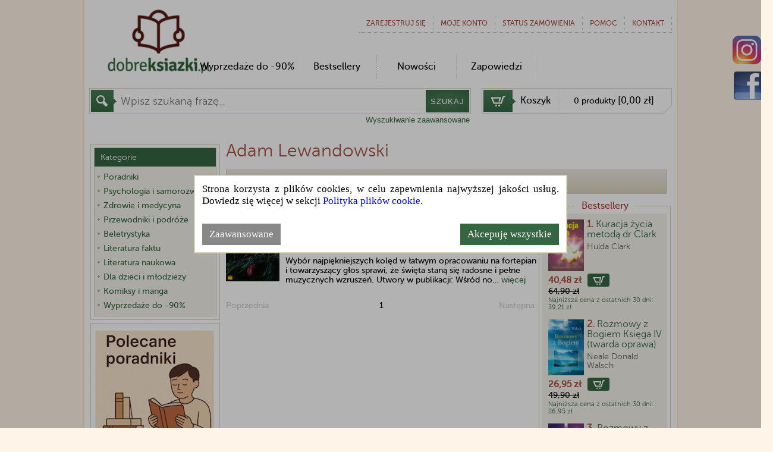

--- FILE ---
content_type: text/html; charset=utf-8
request_url: https://dobreksiazki.pl/adam-lewandowski,f26054
body_size: 24274
content:
<!DOCTYPE html>
<html>
<head>
    
    <!-- Google Tag Manager -->
    <script>
        (function (w, d, s, l, i) {
            w[l] = w[l] || []; w[l].push({
                'gtm.start':
                    new Date().getTime(), event: 'gtm.js'
            }); var f = d.getElementsByTagName(s)[0],
                j = d.createElement(s), dl = l != 'dataLayer' ? '&l=' + l : ''; j.async = true; j.src =
                    '//www.googletagmanager.com/gtm.js?id=' + i + dl; f.parentNode.insertBefore(j, f);
        })(window, document, 'script', 'dataLayer', 'GTM-5SNVB2');
    </script>
    <!-- End Google Tag Manager -->
    <!--Ceneo-->
    <script>
        (function (w, d, s, i, dl) {
            w._ceneo = w._ceneo || function () {
                w._ceneo.e = w._ceneo.e || []; w._ceneo.e.push(arguments);
            };
            w._ceneo.e = w._ceneo.e || []; dl = dl === undefined ? "dataLayer" : dl;
            const f = d.getElementsByTagName(s)[0], j = d.createElement(s);
            j.defer = true;
            j.src = "https://ssl.ceneo.pl/ct/v5/script.js?accountGuid=" + i + "&t=" +
                Date.now() + (dl ? "&dl=" + dl : ''); f.parentNode.insertBefore(j, f);
        })(window, document, "script", "1638905c-c0e1-44f1-aeb7-2a47b329d43c");</script>
    <!--Koniec Ceneo-->
    <meta http-equiv="content-type" content="text/html" charset="utf-8" />
    <meta http-equiv="Pragma" content="no-cache" />
    <title>Adam Lewandowski - Książki | Dobreksiazki.pl</title>
    <link href="/favicon.ico" rel="shortcut icon" type="image/x-icon" />
    <meta name="viewport" content="width=device-width" />
    <meta name="description" content="Autor Adam Lewandowski - sprawdź wszystkie książki. Kupuj nowości i bestsellery w księgarni internetowej Dobreksiazki.pl" />
    <meta name="google-site-verification" content="D0TavHLUC9InZhYauMrRt1VhlZkjv631aYtyUmWL404" />
    <link rel="preload" href="/Content/css?v=or-Jrz1M-KW7gUq8xec0aNpXmj4Whu3ArhSZXaLnI_81" as="style" />

    <link rel="preload" href="/Content/themes/base/css?v=-KG8nmy4WPbJJ3XBBkv8UNx3oxeH5D7OoiPdStC6o181" as="style" />

    
            <link rel="canonical" href="https://dobreksiazki.pl/adam-lewandowski,f26054" />
                <meta name="robots" content="index, follow">

        
    <link href="/Content/css?v=or-Jrz1M-KW7gUq8xec0aNpXmj4Whu3ArhSZXaLnI_81" rel="stylesheet"/>

    <link href="/Content/themes/base/css?v=-KG8nmy4WPbJJ3XBBkv8UNx3oxeH5D7OoiPdStC6o181" rel="stylesheet"/>

    
    <link rel="preload" href="/Content/product?v=c_zsuO8ERhC7We4yJzG0H_jgLXY8R-pLaabYtDYYyI01" as="style" />

    <link href="/Content/product?v=c_zsuO8ERhC7We4yJzG0H_jgLXY8R-pLaabYtDYYyI01" rel="stylesheet"/>


    <script src="/bundles/modernizr?v=-zeKiJEDwTRyrWXK-8BvJOU3XFpsBcoaZBYMQBugyiQ1" defer></script>

    <script src="/bundles/jquery?v=XvK7pwH6aDoRSw1thgzmwvhJ7CqZ5RtfODYdjf994Lk1" defer></script>

    <script src="/bundles/jqueryui?v=2n1cTywEZtluTBD0VShjV-ihXV0RBphinHwK6ycTlyQ1" defer></script>

    <script src="/bundles/common?v=sF9uXbJOomsgHjgm9f4CdRAzMcxYlq6NQ24FEzeWVRg1" defer></script>

    
    <script src="/bundles/product?v=PMQVJZyf81J9nVVlH1z0t-kLbrJ18lOBpFXtNvKzf_k1" defer></script>


    <script async src="https://www.googletagmanager.com/gtag/js?id=AW-1070264874"></script>
    <script>
        window.dataLayer = window.dataLayer || []; function gtag() { dataLayer.push(arguments); } gtag('js', new Date()); gtag('config', 'AW-1070264874');
    </script>
</head>
<body class="sub">
    <!-- Google Tag Manager (noscript) -->
    <noscript>
        <iframe src="//www.googletagmanager.com/ns.html?id=GTM-5SNVB2"
                height="0" width="0" style="display: none; visibility: hidden"></iframe>
    </noscript>
    <!-- End Google Tag Manager (noscript) -->
    

    <section id="page_content">
        <header>
            <div class="logo">
<a href='/' class="tagLink" >                    <img alt="Dobre Książki" src="/Content/Images/logo.png">
</a>            </div>
<nav>
    <ul id="top_navi">
            <li><a href="/konto/zarejestruj" rel="nofollow">Zarejestruj się</a> </li>
        <li>
            
            moje konto
            <ul class="sub">
                    <li><a href="/konto/zaloguj">Zaloguj się</a></li>
                <li><a href="/historia-zamowien">Historia zam&#243;wień</a></li>
                <li><a href="/konto/zmien-dane">Profil</a></li>
                <li><a href="/schowek">Schowek</a></li>
                <li><a href="/konto/zmien-haslo">Zmiana hasła</a></li>
            </ul>
        </li>
        <li><a href="/status-zamowienia">Status zam&#243;wienia</a></li>
        <li>
<a href='/informacje/pomoc' class="tagLink" >                Pomoc
</a>
        </li>
        <li><a href="/Contact/Contact">KONTAKT</a></li>
    </ul>
</nav>

<div class="clear"></div>


<nav>
    <ul id="main_menu">
                <li class="menu-separator"></li>
                <li>
                    <a href="/promocje-do-90,c21174">Wyprzedaże do -90%</a>
                    <ul class="sub1" style="margin-left: -24px">
                        
                    </ul>
                </li>
        <li class="menu-separator"></li>
        <li><a href="/bestsellery" onclick="ga('send', 'event', 'top', 'menu');">Bestsellery</a></li>
        <li class="menu-separator"></li>
        <li><a href="/nowosci" onclick="ga('send', 'event', 'top', 'menu');">Nowości</a></li>
        <li class="menu-separator"></li>
        <li><a href="/zapowiedzi" onclick="ga('send', 'event', 'top', 'menu');">Zapowiedzi</a></li>
        <li class="menu-separator"></li>
        
    </ul>
</nav>

            <div class="clear"></div>
            <div id="headerShoppingCart" class="right">
                <div id="basket">
                    <a href="/koszyk" title="Koszyk" rel="nofollow">
                        <p id="b1">Koszyk</p>
                        <p id="b2">
                        </p>
                    </a>
                </div>
            </div>
            <div id="headerSearchProduct" class="left">

<form action="/" id="navigationForm" method="get">    <div id="search_bar">
        <input type="hidden" name="catId" id="catId" />
        <input type="hidden" name="pageNo" id="pageNo" value="0" />
        <input type="hidden" name="flag" id="flag" />
        <input type="hidden" name="menuFilter" id="menuFilter" />
        <input type="hidden" name="sortingField" id="sortingField" />
        <input type="hidden" name="pageSize" id="pageSize" value="0" />
        <input type="hidden" name="featureValueId" id="featureValueId" value="26054" />
        <input type="hidden" name="available" id="available" value="false" />
        <input type="text" name="filter"  placeholder="Wpisz szukaną frazę_" onfocus="this.placeholder = ''" onblur="this.placeholder = 'Wpisz szukaną frazę_'" id="search_txt" />
        <button class="button" type="submit" id="searchButton" onclick="$('#catId').val(null); $('#pageNo').val(null); $('#featureValueId').val(null);">SZUKAJ</button>

    </div>
<input id="AS_Text_autor" name="AS_Text_autor" type="hidden" value="" /><input id="AS_Text_kod_paskowy" name="AS_Text_kod_paskowy" type="hidden" value="" /><input id="AS_Text_isbn" name="AS_Text_isbn" type="hidden" value="" /><input id="AS_Text_wydawca" name="AS_Text_wydawca" type="hidden" value="" /></form>
                <div class="clear"></div>
                <div class="right">
                    <a class="AdvencedSearchLink" href="/Product/AdvancedSearch" rel="nofollow">Wyszukiwanie zaawansowane</a>
                </div>
                <div class="clear"></div>
            </div>

            <div class="clear"></div>
        </header>
        <div id="bodyShell">

            <div id="body">

    <div id="categoryListButton" class="button">
        KATEGORIE <span>[rozwiń]</span>
    </div>

                <table id="bodyLayout">

                    <tr>


                        <td id="centerColumn">
                            <div id="centerColumnContent">
                                
                                

    <div id="info_bar">

    </div>
    <section id="main_content">

        <aside class="categoryMainMenu" id="leftColumn">
            <div id="category_home" class="tool_box category" style="float: left; /*width: 186px; height: 267px; */ margin-right: 16px;">
<div id="categoryList" style="margin-bottom: 0px">
    <div class="inside">
        <h4>Kategorie</h4>
        <ul>
                        <li categoryid="28110" class="categoryItemParent" parentcategoryid="" style=" ">
                <div categoryid="28110" class=" categoryItem " style="padding-left: 0px">
                        <div categoryid="28110" class="left hasSubCategory)"></div>
                    <a href="/poradniki,c28110" class="left" onclick="ga('send', 'event', 'kategorie', 'lista');">
                            <div>
                                <div class="bullet"></div>
                                <div class="catName" style="width: 180px">Poradniki</div>
                            </div>
                    </a>
                    <div class="clear"></div>
                </div>
                    <ul categoryid="28110" class="internalUl collapsed">

                                    <li categoryid="28153" class="categoryItemParent" parentcategoryid="28110" style=" ">
                <div categoryid="28153" class=" subCategoryItem " style="padding-left: 12px">
                    <a href="/ciaza-dziecko,c28153" class="left" onclick="ga('send', 'event', 'kategorie', 'lista');">
                            <div>
                                <div class="bullet"></div>
                                <div class="catName" style="width: 168px">Ciąża, dziecko</div>
                            </div>
                    </a>
                    <div class="clear"></div>
                </div>
            </li>
            <li categoryid="28154" class="categoryItemParent" parentcategoryid="28110" style=" ">
                <div categoryid="28154" class=" subCategoryItem " style="padding-left: 12px">
                    <a href="/dom,c28154" class="left" onclick="ga('send', 'event', 'kategorie', 'lista');">
                            <div>
                                <div class="bullet"></div>
                                <div class="catName" style="width: 168px">Dom i ogr&#243;d</div>
                            </div>
                    </a>
                    <div class="clear"></div>
                </div>
            </li>
            <li categoryid="28155" class="categoryItemParent" parentcategoryid="28110" style=" ">
                <div categoryid="28155" class=" subCategoryItem " style="padding-left: 12px">
                        <div categoryid="28155" class="left hasSubCategory)"></div>
                    <a href="/hobby,c28155" class="left" onclick="ga('send', 'event', 'kategorie', 'lista');">
                            <div>
                                <div class="bullet"></div>
                                <div class="catName" style="width: 168px">Hobby</div>
                            </div>
                    </a>
                    <div class="clear"></div>
                </div>
                    <ul categoryid="28155" class="internalUl collapsed">

                                    <li categoryid="28163" class="categoryItemParent" parentcategoryid="28155" style=" ">
                <div categoryid="28163" class=" subCategoryItem " style="padding-left: 24px">
                    <a href="/hodowla,c28163" class="left" onclick="ga('send', 'event', 'kategorie', 'lista');">
                            <div>
                                <div class="bullet"></div>
                                <div class="catName" style="width: 156px">Hodowla</div>
                            </div>
                    </a>
                    <div class="clear"></div>
                </div>
            </li>
            <li categoryid="28164" class="categoryItemParent" parentcategoryid="28155" style=" ">
                <div categoryid="28164" class=" subCategoryItem " style="padding-left: 24px">
                    <a href="/konie,c28164" class="left" onclick="ga('send', 'event', 'kategorie', 'lista');">
                            <div>
                                <div class="bullet"></div>
                                <div class="catName" style="width: 156px">Konie, jeździectwo</div>
                            </div>
                    </a>
                    <div class="clear"></div>
                </div>
            </li>
            <li categoryid="28166" class="categoryItemParent" parentcategoryid="28155" style=" ">
                <div categoryid="28166" class=" subCategoryItem " style="padding-left: 24px">
                    <a href="/malowanie-rysowanie,c28166" class="left" onclick="ga('send', 'event', 'kategorie', 'lista');">
                            <div>
                                <div class="bullet"></div>
                                <div class="catName" style="width: 156px">Malowanie, rysowanie</div>
                            </div>
                    </a>
                    <div class="clear"></div>
                </div>
            </li>
            <li categoryid="28167" class="categoryItemParent" parentcategoryid="28155" style=" ">
                <div categoryid="28167" class=" subCategoryItem " style="padding-left: 24px">
                    <a href="/przyroda,c28167" class="left" onclick="ga('send', 'event', 'kategorie', 'lista');">
                            <div>
                                <div class="bullet"></div>
                                <div class="catName" style="width: 156px">Przyroda</div>
                            </div>
                    </a>
                    <div class="clear"></div>
                </div>
            </li>
            <li categoryid="28168" class="categoryItemParent" parentcategoryid="28155" style=" ">
                <div categoryid="28168" class=" subCategoryItem " style="padding-left: 24px">
                    <a href="/rosliny,c28168" class="left" onclick="ga('send', 'event', 'kategorie', 'lista');">
                            <div>
                                <div class="bullet"></div>
                                <div class="catName" style="width: 156px">Rośliny</div>
                            </div>
                    </a>
                    <div class="clear"></div>
                </div>
            </li>
            <li categoryid="28169" class="categoryItemParent" parentcategoryid="28155" style=" ">
                <div categoryid="28169" class=" subCategoryItem " style="padding-left: 24px">
                    <a href="/szycie-i-inne-robotki,c28169" class="left" onclick="ga('send', 'event', 'kategorie', 'lista');">
                            <div>
                                <div class="bullet"></div>
                                <div class="catName" style="width: 156px">Szycie i inne rob&#243;tki</div>
                            </div>
                    </a>
                    <div class="clear"></div>
                </div>
            </li>
            <li categoryid="28170" class="categoryItemParent" parentcategoryid="28155" style=" ">
                <div categoryid="28170" class=" subCategoryItem " style="padding-left: 24px">
                    <a href="/wedkarstwo,c28170" class="left" onclick="ga('send', 'event', 'kategorie', 'lista');">
                            <div>
                                <div class="bullet"></div>
                                <div class="catName" style="width: 156px">Wędkarstwo</div>
                            </div>
                    </a>
                    <div class="clear"></div>
                </div>
            </li>
            <li categoryid="28165" class="categoryItemParent" parentcategoryid="28155" style=" ">
                <div categoryid="28165" class=" subCategoryItem " style="padding-left: 24px">
                    <a href="/zabawy,c28165" class="left" onclick="ga('send', 'event', 'kategorie', 'lista');">
                            <div>
                                <div class="bullet"></div>
                                <div class="catName" style="width: 156px">Zabawy</div>
                            </div>
                    </a>
                    <div class="clear"></div>
                </div>
            </li>
            <li categoryid="28171" class="categoryItemParent" parentcategoryid="28155" style=" ">
                <div categoryid="28171" class=" subCategoryItem " style="padding-left: 24px">
                    <a href="/zwierzeta,c28171" class="left" onclick="ga('send', 'event', 'kategorie', 'lista');">
                            <div>
                                <div class="bullet"></div>
                                <div class="catName" style="width: 156px">Zwierzęta</div>
                            </div>
                    </a>
                    <div class="clear"></div>
                </div>
            </li>

                    </ul>
            </li>
            <li categoryid="28156" class="categoryItemParent" parentcategoryid="28110" style=" ">
                <div categoryid="28156" class=" subCategoryItem " style="padding-left: 12px">
                        <div categoryid="28156" class="left hasSubCategory)"></div>
                    <a href="/kulinaria,c28156" class="left" onclick="ga('send', 'event', 'kategorie', 'lista');">
                            <div>
                                <div class="bullet"></div>
                                <div class="catName" style="width: 168px">Kulinaria</div>
                            </div>
                    </a>
                    <div class="clear"></div>
                </div>
                    <ul categoryid="28156" class="internalUl collapsed">

                                    <li categoryid="28162" class="categoryItemParent" parentcategoryid="28156" style=" ">
                <div categoryid="28162" class=" subCategoryItem " style="padding-left: 24px">
                    <a href="/diety,c28162" class="left" onclick="ga('send', 'event', 'kategorie', 'lista');">
                            <div>
                                <div class="bullet"></div>
                                <div class="catName" style="width: 156px">Diety</div>
                            </div>
                    </a>
                    <div class="clear"></div>
                </div>
            </li>

                    </ul>
            </li>
            <li categoryid="28157" class="categoryItemParent" parentcategoryid="28110" style=" ">
                <div categoryid="28157" class=" subCategoryItem " style="padding-left: 12px">
                    <a href="/motoryzacja,c28157" class="left" onclick="ga('send', 'event', 'kategorie', 'lista');">
                            <div>
                                <div class="bullet"></div>
                                <div class="catName" style="width: 168px">Motoryzacja</div>
                            </div>
                    </a>
                    <div class="clear"></div>
                </div>
            </li>
            <li categoryid="28158" class="categoryItemParent" parentcategoryid="28110" style=" ">
                <div categoryid="28158" class=" subCategoryItem " style="padding-left: 12px">
                    <a href="/ogrod,c28158" class="left" onclick="ga('send', 'event', 'kategorie', 'lista');">
                            <div>
                                <div class="bullet"></div>
                                <div class="catName" style="width: 168px">Ogr&#243;d</div>
                            </div>
                    </a>
                    <div class="clear"></div>
                </div>
            </li>
            <li categoryid="21123" class="categoryItemParent" parentcategoryid="28110" style=" ">
                <div categoryid="21123" class=" subCategoryItem " style="padding-left: 12px">
                        <div categoryid="21123" class="left hasSubCategory)"></div>
                    <a href="/psychologia,c21123" class="left" onclick="ga('send', 'event', 'kategorie', 'lista');">
                            <div>
                                <div class="bullet"></div>
                                <div class="catName" style="width: 168px">Psychologia</div>
                            </div>
                    </a>
                    <div class="clear"></div>
                </div>
                    <ul categoryid="21123" class="internalUl collapsed">

                                    <li categoryid="21139" class="categoryItemParent" parentcategoryid="21123" style=" ">
                <div categoryid="21139" class=" subCategoryItem " style="padding-left: 24px">
                        <div categoryid="21139" class="left hasSubCategory)"></div>
                    <a href="/dziedziny-powiazane,c21139" class="left" onclick="ga('send', 'event', 'kategorie', 'lista');">
                            <div>
                                <div class="bullet"></div>
                                <div class="catName" style="width: 156px">Dziedziny powiązane</div>
                            </div>
                    </a>
                    <div class="clear"></div>
                </div>
                    <ul categoryid="21139" class="internalUl collapsed">

                                    <li categoryid="21154" class="categoryItemParent" parentcategoryid="21139" style=" ">
                <div categoryid="21154" class=" subCategoryItem " style="padding-left: 36px">
                    <a href="/astronomia-i-astrofizyka,c21154" class="left" onclick="ga('send', 'event', 'kategorie', 'lista');">
                            <div>
                                <div class="bullet"></div>
                                <div class="catName" style="width: 144px">Astronomia i astrofizyka</div>
                            </div>
                    </a>
                    <div class="clear"></div>
                </div>
            </li>
            <li categoryid="21153" class="categoryItemParent" parentcategoryid="21139" style=" ">
                <div categoryid="21153" class=" subCategoryItem " style="padding-left: 36px">
                    <a href="/ekologia,c21153" class="left" onclick="ga('send', 'event', 'kategorie', 'lista');">
                            <div>
                                <div class="bullet"></div>
                                <div class="catName" style="width: 144px">Ekologia</div>
                            </div>
                    </a>
                    <div class="clear"></div>
                </div>
            </li>
            <li categoryid="21171" class="categoryItemParent" parentcategoryid="21139" style=" ">
                <div categoryid="21171" class=" subCategoryItem " style="padding-left: 36px">
                    <a href="/filozofia,c21171" class="left" onclick="ga('send', 'event', 'kategorie', 'lista');">
                            <div>
                                <div class="bullet"></div>
                                <div class="catName" style="width: 144px">Filozofia</div>
                            </div>
                    </a>
                    <div class="clear"></div>
                </div>
            </li>
            <li categoryid="21141" class="categoryItemParent" parentcategoryid="21139" style=" ">
                <div categoryid="21141" class=" subCategoryItem " style="padding-left: 36px">
                    <a href="/kultura,c21141" class="left" onclick="ga('send', 'event', 'kategorie', 'lista');">
                            <div>
                                <div class="bullet"></div>
                                <div class="catName" style="width: 144px">Kultura</div>
                            </div>
                    </a>
                    <div class="clear"></div>
                </div>
            </li>
            <li categoryid="21155" class="categoryItemParent" parentcategoryid="21139" style=" ">
                <div categoryid="21155" class=" subCategoryItem " style="padding-left: 36px">
                    <a href="/podroznictwo,c21155" class="left" onclick="ga('send', 'event', 'kategorie', 'lista');">
                            <div>
                                <div class="bullet"></div>
                                <div class="catName" style="width: 144px">Podr&#243;żnictwo</div>
                            </div>
                    </a>
                    <div class="clear"></div>
                </div>
            </li>
            <li categoryid="21142" class="categoryItemParent" parentcategoryid="21139" style=" ">
                <div categoryid="21142" class=" subCategoryItem " style="padding-left: 36px">
                        <div categoryid="21142" class="left hasSubCategory)"></div>
                    <a href="/religia,c21142" class="left" onclick="ga('send', 'event', 'kategorie', 'lista');">
                            <div>
                                <div class="bullet"></div>
                                <div class="catName" style="width: 144px">Religia</div>
                            </div>
                    </a>
                    <div class="clear"></div>
                </div>
                    <ul categoryid="21142" class="internalUl collapsed">

                                    <li categoryid="21144" class="categoryItemParent" parentcategoryid="21142" style=" ">
                <div categoryid="21144" class=" subCategoryItem " style="padding-left: 48px">
                    <a href="/chrzescijanstwo,c21144" class="left" onclick="ga('send', 'event', 'kategorie', 'lista');">
                            <div>
                                <div class="bullet"></div>
                                <div class="catName" style="width: 132px">Chrześcijaństwo</div>
                            </div>
                    </a>
                    <div class="clear"></div>
                </div>
            </li>
            <li categoryid="21145" class="categoryItemParent" parentcategoryid="21142" style=" ">
                <div categoryid="21145" class=" subCategoryItem " style="padding-left: 48px">
                    <a href="/islam,c21145" class="left" onclick="ga('send', 'event', 'kategorie', 'lista');">
                            <div>
                                <div class="bullet"></div>
                                <div class="catName" style="width: 132px">Islam</div>
                            </div>
                    </a>
                    <div class="clear"></div>
                </div>
            </li>
            <li categoryid="21146" class="categoryItemParent" parentcategoryid="21142" style=" ">
                <div categoryid="21146" class=" subCategoryItem " style="padding-left: 48px">
                    <a href="/judaizm,c21146" class="left" onclick="ga('send', 'event', 'kategorie', 'lista');">
                            <div>
                                <div class="bullet"></div>
                                <div class="catName" style="width: 132px">Judaizm </div>
                            </div>
                    </a>
                    <div class="clear"></div>
                </div>
            </li>
            <li categoryid="21147" class="categoryItemParent" parentcategoryid="21142" style=" ">
                <div categoryid="21147" class=" subCategoryItem " style="padding-left: 48px">
                    <a href="/ksiegi-kanoniczne-i-teksty-swiete,c21147" class="left" onclick="ga('send', 'event', 'kategorie', 'lista');">
                            <div>
                                <div class="bullet"></div>
                                <div class="catName" style="width: 132px">Księgi kanoniczne i teksty święte</div>
                            </div>
                    </a>
                    <div class="clear"></div>
                </div>
            </li>
            <li categoryid="21148" class="categoryItemParent" parentcategoryid="21142" style=" ">
                <div categoryid="21148" class=" subCategoryItem " style="padding-left: 48px">
                    <a href="/religie-dalekiego-wschodu,c21148" class="left textBold" onclick="ga('send', 'event', 'kategorie', 'lista');">
                            <div>
                                <div class="bullet"></div>
                                <div class="catName" style="width: 132px">Religie Dalekiego Wschodu</div>
                            </div>
                    </a>
                    <div class="clear"></div>
                </div>
            </li>
            <li categoryid="21149" class="categoryItemParent" parentcategoryid="21142" style=" ">
                <div categoryid="21149" class=" subCategoryItem " style="padding-left: 48px">
                    <a href="/religie-pierwotne-i-swiata-starozytnego,c21149" class="left" onclick="ga('send', 'event', 'kategorie', 'lista');">
                            <div>
                                <div class="bullet"></div>
                                <div class="catName" style="width: 132px">Religie pierwotne i świata starożytnego</div>
                            </div>
                    </a>
                    <div class="clear"></div>
                </div>
            </li>
            <li categoryid="21151" class="categoryItemParent" parentcategoryid="21142" style=" ">
                <div categoryid="21151" class=" subCategoryItem " style="padding-left: 48px">
                    <a href="/sanktuaria-i-cmentarze,c21151" class="left" onclick="ga('send', 'event', 'kategorie', 'lista');">
                            <div>
                                <div class="bullet"></div>
                                <div class="catName" style="width: 132px">Sanktuaria i cmentarze</div>
                            </div>
                    </a>
                    <div class="clear"></div>
                </div>
            </li>
            <li categoryid="21150" class="categoryItemParent" parentcategoryid="21142" style=" ">
                <div categoryid="21150" class=" subCategoryItem " style="padding-left: 48px">
                    <a href="/sekty,c21150" class="left" onclick="ga('send', 'event', 'kategorie', 'lista');">
                            <div>
                                <div class="bullet"></div>
                                <div class="catName" style="width: 132px">Sekty</div>
                            </div>
                    </a>
                    <div class="clear"></div>
                </div>
            </li>

                    </ul>
            </li>
            <li categoryid="21140" class="categoryItemParent" parentcategoryid="21139" style=" ">
                <div categoryid="21140" class=" subCategoryItem " style="padding-left: 36px">
                    <a href="/socjologia,c21140" class="left" onclick="ga('send', 'event', 'kategorie', 'lista');">
                            <div>
                                <div class="bullet"></div>
                                <div class="catName" style="width: 144px">Socjologia</div>
                            </div>
                    </a>
                    <div class="clear"></div>
                </div>
            </li>
            <li categoryid="21152" class="categoryItemParent" parentcategoryid="21139" style=" ">
                <div categoryid="21152" class=" subCategoryItem " style="padding-left: 36px">
                    <a href="/sztuka,c21152" class="left" onclick="ga('send', 'event', 'kategorie', 'lista');">
                            <div>
                                <div class="bullet"></div>
                                <div class="catName" style="width: 144px">Sztuka</div>
                            </div>
                    </a>
                    <div class="clear"></div>
                </div>
            </li>

                    </ul>
            </li>
            <li categoryid="21129" class="categoryItemParent" parentcategoryid="21123" style=" ">
                <div categoryid="21129" class=" subCategoryItem " style="padding-left: 24px">
                    <a href="/inteligencja-pamiec-kreatywnosc,c21129" class="left" onclick="ga('send', 'event', 'kategorie', 'lista');">
                            <div>
                                <div class="bullet"></div>
                                <div class="catName" style="width: 156px">Inteligencja, pamięć, kreatywność</div>
                            </div>
                    </a>
                    <div class="clear"></div>
                </div>
            </li>
            <li categoryid="21104" class="categoryItemParent" parentcategoryid="21123" style=" ">
                <div categoryid="21104" class=" subCategoryItem " style="padding-left: 24px">
                    <a href="/moc-umyslu,c21104" class="left" onclick="ga('send', 'event', 'kategorie', 'lista');">
                            <div>
                                <div class="bullet"></div>
                                <div class="catName" style="width: 156px">Moc umysłu</div>
                            </div>
                    </a>
                    <div class="clear"></div>
                </div>
            </li>
            <li categoryid="21125" class="categoryItemParent" parentcategoryid="21123" style=" ">
                <div categoryid="21125" class=" subCategoryItem " style="padding-left: 24px">
                    <a href="/pedagogika-i-wychowanie,c21125" class="left" onclick="ga('send', 'event', 'kategorie', 'lista');">
                            <div>
                                <div class="bullet"></div>
                                <div class="catName" style="width: 156px">Pedagogika i wychowanie</div>
                            </div>
                    </a>
                    <div class="clear"></div>
                </div>
            </li>
            <li categoryid="21138" class="categoryItemParent" parentcategoryid="21123" style=" ">
                <div categoryid="21138" class=" subCategoryItem " style="padding-left: 24px">
                    <a href="/praca-i-biznes,c21138" class="left" onclick="ga('send', 'event', 'kategorie', 'lista');">
                            <div>
                                <div class="bullet"></div>
                                <div class="catName" style="width: 156px">Praca i biznes</div>
                            </div>
                    </a>
                    <div class="clear"></div>
                </div>
            </li>
            <li categoryid="21126" class="categoryItemParent" parentcategoryid="21123" style=" ">
                <div categoryid="21126" class=" subCategoryItem " style="padding-left: 24px">
                    <a href="/relacje-miedzyludzkie,c21126" class="left" onclick="ga('send', 'event', 'kategorie', 'lista');">
                            <div>
                                <div class="bullet"></div>
                                <div class="catName" style="width: 156px">Relacje międzyludzkie</div>
                            </div>
                    </a>
                    <div class="clear"></div>
                </div>
            </li>
            <li categoryid="21124" class="categoryItemParent" parentcategoryid="21123" style=" ">
                <div categoryid="21124" class=" subCategoryItem " style="padding-left: 24px">
                    <a href="/rodzina,c21124" class="left" onclick="ga('send', 'event', 'kategorie', 'lista');">
                            <div>
                                <div class="bullet"></div>
                                <div class="catName" style="width: 156px">Rodzina</div>
                            </div>
                    </a>
                    <div class="clear"></div>
                </div>
            </li>
            <li categoryid="21130" class="categoryItemParent" parentcategoryid="21123" style=" ">
                <div categoryid="21130" class=" subCategoryItem " style="padding-left: 24px">
                    <a href="/samorealizacja-i-kariera,c21130" class="left" onclick="ga('send', 'event', 'kategorie', 'lista');">
                            <div>
                                <div class="bullet"></div>
                                <div class="catName" style="width: 156px">Samorealizacja i kariera</div>
                            </div>
                    </a>
                    <div class="clear"></div>
                </div>
            </li>
            <li categoryid="21128" class="categoryItemParent" parentcategoryid="21123" style=" ">
                <div categoryid="21128" class=" subCategoryItem " style="padding-left: 24px">
                    <a href="/seks-i-zycie-intymne,c21128" class="left" onclick="ga('send', 'event', 'kategorie', 'lista');">
                            <div>
                                <div class="bullet"></div>
                                <div class="catName" style="width: 156px">Seks i życie intymne</div>
                            </div>
                    </a>
                    <div class="clear"></div>
                </div>
            </li>
            <li categoryid="21127" class="categoryItemParent" parentcategoryid="21123" style=" ">
                <div categoryid="21127" class=" subCategoryItem " style="padding-left: 24px">
                    <a href="/techniki-psychologii-i-psychoterapii,c21127" class="left" onclick="ga('send', 'event', 'kategorie', 'lista');">
                            <div>
                                <div class="bullet"></div>
                                <div class="catName" style="width: 156px">Techniki psychologii i psychoterapii</div>
                            </div>
                    </a>
                    <div class="clear"></div>
                </div>
            </li>
            <li categoryid="21131" class="categoryItemParent" parentcategoryid="21123" style=" ">
                <div categoryid="21131" class=" subCategoryItem " style="padding-left: 24px">
                        <div categoryid="21131" class="left hasSubCategory)"></div>
                    <a href="/uczucia-i-emocje,c21131" class="left" onclick="ga('send', 'event', 'kategorie', 'lista');">
                            <div>
                                <div class="bullet"></div>
                                <div class="catName" style="width: 156px">Uczucia i emocje</div>
                            </div>
                    </a>
                    <div class="clear"></div>
                </div>
                    <ul categoryid="21131" class="internalUl collapsed">

                                    <li categoryid="21132" class="categoryItemParent" parentcategoryid="21131" style=" ">
                <div categoryid="21132" class=" subCategoryItem " style="padding-left: 36px">
                    <a href="/depresja-i-leki,c21132" class="left" onclick="ga('send', 'event', 'kategorie', 'lista');">
                            <div>
                                <div class="bullet"></div>
                                <div class="catName" style="width: 144px">Depresja i lęki</div>
                            </div>
                    </a>
                    <div class="clear"></div>
                </div>
            </li>
            <li categoryid="21133" class="categoryItemParent" parentcategoryid="21131" style=" ">
                <div categoryid="21133" class=" subCategoryItem " style="padding-left: 36px">
                    <a href="/milosc-i-szczescie,c21133" class="left" onclick="ga('send', 'event', 'kategorie', 'lista');">
                            <div>
                                <div class="bullet"></div>
                                <div class="catName" style="width: 144px">Miłość i szczęście</div>
                            </div>
                    </a>
                    <div class="clear"></div>
                </div>
            </li>
            <li categoryid="21134" class="categoryItemParent" parentcategoryid="21131" style=" ">
                <div categoryid="21134" class=" subCategoryItem " style="padding-left: 36px">
                    <a href="/stres-i-agresja,c21134" class="left" onclick="ga('send', 'event', 'kategorie', 'lista');">
                            <div>
                                <div class="bullet"></div>
                                <div class="catName" style="width: 144px">Stres i agresja</div>
                            </div>
                    </a>
                    <div class="clear"></div>
                </div>
            </li>
            <li categoryid="21135" class="categoryItemParent" parentcategoryid="21131" style=" ">
                <div categoryid="21135" class=" subCategoryItem " style="padding-left: 36px">
                    <a href="/starosc-i-zaloba,c21135" class="left" onclick="ga('send', 'event', 'kategorie', 'lista');">
                            <div>
                                <div class="bullet"></div>
                                <div class="catName" style="width: 144px">Starość i żałoba</div>
                            </div>
                    </a>
                    <div class="clear"></div>
                </div>
            </li>
            <li categoryid="21136" class="categoryItemParent" parentcategoryid="21131" style=" ">
                <div categoryid="21136" class=" subCategoryItem " style="padding-left: 36px">
                    <a href="/sen,c21136" class="left textBold" onclick="ga('send', 'event', 'kategorie', 'lista');">
                            <div>
                                <div class="bullet"></div>
                                <div class="catName" style="width: 144px">Sen</div>
                            </div>
                    </a>
                    <div class="clear"></div>
                </div>
            </li>

                    </ul>
            </li>
            <li categoryid="21137" class="categoryItemParent" parentcategoryid="21123" style=" ">
                <div categoryid="21137" class=" subCategoryItem " style="padding-left: 24px">
                    <a href="/uzaleznienia,c21137" class="left" onclick="ga('send', 'event', 'kategorie', 'lista');">
                            <div>
                                <div class="bullet"></div>
                                <div class="catName" style="width: 156px">Uzależnienia</div>
                            </div>
                    </a>
                    <div class="clear"></div>
                </div>
            </li>

                    </ul>
            </li>
            <li categoryid="21100" class="categoryItemParent" parentcategoryid="28110" style=" ">
                <div categoryid="21100" class=" subCategoryItem " style="padding-left: 12px">
                        <div categoryid="21100" class="left hasSubCategory)"></div>
                    <a href="/ezoteryka-i-rozwoj-duchowy,c21100" class="left" onclick="ga('send', 'event', 'kategorie', 'lista');">
                            <div>
                                <div class="bullet"></div>
                                <div class="catName" style="width: 168px">Rozw&#243;j duchowy</div>
                            </div>
                    </a>
                    <div class="clear"></div>
                </div>
                    <ul categoryid="21100" class="internalUl collapsed">

                                    <li categoryid="21120" class="categoryItemParent" parentcategoryid="21100" style=" ">
                <div categoryid="21120" class=" subCategoryItem " style="padding-left: 24px">
                    <a href="/anioly-i-demony,c21120" class="left" onclick="ga('send', 'event', 'kategorie', 'lista');">
                            <div>
                                <div class="bullet"></div>
                                <div class="catName" style="width: 156px">Anioły i demony</div>
                            </div>
                    </a>
                    <div class="clear"></div>
                </div>
            </li>
            <li categoryid="21110" class="categoryItemParent" parentcategoryid="21100" style=" ">
                <div categoryid="21110" class=" subCategoryItem " style="padding-left: 24px">
                        <div categoryid="21110" class="left hasSubCategory)"></div>
                    <a href="/astrologia-i-wrozbiarstwo,c21110" class="left" onclick="ga('send', 'event', 'kategorie', 'lista');">
                            <div>
                                <div class="bullet"></div>
                                <div class="catName" style="width: 156px">Astrologia i wr&#243;żbiarstwo</div>
                            </div>
                    </a>
                    <div class="clear"></div>
                </div>
                    <ul categoryid="21110" class="internalUl collapsed">

                                    <li categoryid="21111" class="categoryItemParent" parentcategoryid="21110" style=" ">
                <div categoryid="21111" class=" subCategoryItem " style="padding-left: 36px">
                    <a href="/astrologia,c21111" class="left" onclick="ga('send', 'event', 'kategorie', 'lista');">
                            <div>
                                <div class="bullet"></div>
                                <div class="catName" style="width: 144px">Astrologia</div>
                            </div>
                    </a>
                    <div class="clear"></div>
                </div>
            </li>
            <li categoryid="21118" class="categoryItemParent" parentcategoryid="21110" style=" ">
                <div categoryid="21118" class=" subCategoryItem " style="padding-left: 36px">
                    <a href="/i-cing,c21118" class="left" onclick="ga('send', 'event', 'kategorie', 'lista');">
                            <div>
                                <div class="bullet"></div>
                                <div class="catName" style="width: 144px">I Cing</div>
                            </div>
                    </a>
                    <div class="clear"></div>
                </div>
            </li>
            <li categoryid="21114" class="categoryItemParent" parentcategoryid="21110" style=" ">
                <div categoryid="21114" class=" subCategoryItem " style="padding-left: 36px">
                    <a href="/karty,c21114" class="left" onclick="ga('send', 'event', 'kategorie', 'lista');">
                            <div>
                                <div class="bullet"></div>
                                <div class="catName" style="width: 144px">Karty</div>
                            </div>
                    </a>
                    <div class="clear"></div>
                </div>
            </li>
            <li categoryid="21113" class="categoryItemParent" parentcategoryid="21110" style=" ">
                <div categoryid="21113" class=" subCategoryItem " style="padding-left: 36px">
                    <a href="/numerologia,c21113" class="left" onclick="ga('send', 'event', 'kategorie', 'lista');">
                            <div>
                                <div class="bullet"></div>
                                <div class="catName" style="width: 144px">Numerologia</div>
                            </div>
                    </a>
                    <div class="clear"></div>
                </div>
            </li>
            <li categoryid="21112" class="categoryItemParent" parentcategoryid="21110" style=" ">
                <div categoryid="21112" class=" subCategoryItem " style="padding-left: 36px">
                    <a href="/przepowiednie,c21112" class="left" onclick="ga('send', 'event', 'kategorie', 'lista');">
                            <div>
                                <div class="bullet"></div>
                                <div class="catName" style="width: 144px">Przepowiednie</div>
                            </div>
                    </a>
                    <div class="clear"></div>
                </div>
            </li>
            <li categoryid="21116" class="categoryItemParent" parentcategoryid="21110" style=" ">
                <div categoryid="21116" class=" subCategoryItem " style="padding-left: 36px">
                    <a href="/runy,c21116" class="left" onclick="ga('send', 'event', 'kategorie', 'lista');">
                            <div>
                                <div class="bullet"></div>
                                <div class="catName" style="width: 144px">Runy</div>
                            </div>
                    </a>
                    <div class="clear"></div>
                </div>
            </li>
            <li categoryid="21117" class="categoryItemParent" parentcategoryid="21110" style=" ">
                <div categoryid="21117" class=" subCategoryItem " style="padding-left: 36px">
                    <a href="/senniki,c21117" class="left" onclick="ga('send', 'event', 'kategorie', 'lista');">
                            <div>
                                <div class="bullet"></div>
                                <div class="catName" style="width: 144px">Senniki</div>
                            </div>
                    </a>
                    <div class="clear"></div>
                </div>
            </li>
            <li categoryid="21115" class="categoryItemParent" parentcategoryid="21110" style=" ">
                <div categoryid="21115" class=" subCategoryItem " style="padding-left: 36px">
                    <a href="/tarot,c21115" class="left" onclick="ga('send', 'event', 'kategorie', 'lista');">
                            <div>
                                <div class="bullet"></div>
                                <div class="catName" style="width: 144px">Tarot</div>
                            </div>
                    </a>
                    <div class="clear"></div>
                </div>
            </li>
            <li categoryid="21119" class="categoryItemParent" parentcategoryid="21110" style=" ">
                <div categoryid="21119" class=" subCategoryItem " style="padding-left: 36px">
                    <a href="/inne,c21119" class="left" onclick="ga('send', 'event', 'kategorie', 'lista');">
                            <div>
                                <div class="bullet"></div>
                                <div class="catName" style="width: 144px">Inne</div>
                            </div>
                    </a>
                    <div class="clear"></div>
                </div>
            </li>

                    </ul>
            </li>
            <li categoryid="21122" class="categoryItemParent" parentcategoryid="21100" style=" ">
                <div categoryid="21122" class=" subCategoryItem " style="padding-left: 24px">
                    <a href="/ezoteryka,c21122" class="left" onclick="ga('send', 'event', 'kategorie', 'lista');">
                            <div>
                                <div class="bullet"></div>
                                <div class="catName" style="width: 156px">Rozw&#243;j duchowy</div>
                            </div>
                    </a>
                    <div class="clear"></div>
                </div>
            </li>
            <li categoryid="21103" class="categoryItemParent" parentcategoryid="21100" style=" ">
                <div categoryid="21103" class=" subCategoryItem " style="padding-left: 24px">
                    <a href="/feng-shui,c21103" class="left" onclick="ga('send', 'event', 'kategorie', 'lista');">
                            <div>
                                <div class="bullet"></div>
                                <div class="catName" style="width: 156px">Feng shui</div>
                            </div>
                    </a>
                    <div class="clear"></div>
                </div>
            </li>
            <li categoryid="21102" class="categoryItemParent" parentcategoryid="21100" style=" ">
                <div categoryid="21102" class=" subCategoryItem " style="padding-left: 24px">
                    <a href="/magia,c21102" class="left" onclick="ga('send', 'event', 'kategorie', 'lista');">
                            <div>
                                <div class="bullet"></div>
                                <div class="catName" style="width: 156px">Magia</div>
                            </div>
                    </a>
                    <div class="clear"></div>
                </div>
            </li>
            <li categoryid="21101" class="categoryItemParent" parentcategoryid="21100" style=" ">
                <div categoryid="21101" class=" subCategoryItem " style="padding-left: 24px">
                    <a href="/parapsychologia,c21101" class="left" onclick="ga('send', 'event', 'kategorie', 'lista');">
                            <div>
                                <div class="bullet"></div>
                                <div class="catName" style="width: 156px">Parapsychologia</div>
                            </div>
                    </a>
                    <div class="clear"></div>
                </div>
            </li>
            <li categoryid="21121" class="categoryItemParent" parentcategoryid="21100" style=" ">
                <div categoryid="21121" class=" subCategoryItem " style="padding-left: 24px">
                    <a href="/psychotronika,c21121" class="left" onclick="ga('send', 'event', 'kategorie', 'lista');">
                            <div>
                                <div class="bullet"></div>
                                <div class="catName" style="width: 156px">Psychotronika</div>
                            </div>
                    </a>
                    <div class="clear"></div>
                </div>
            </li>
            <li categoryid="21105" class="categoryItemParent" parentcategoryid="21100" style=" ">
                <div categoryid="21105" class=" subCategoryItem " style="padding-left: 24px">
                    <a href="/tajemnice-swiata,c21105" class="left" onclick="ga('send', 'event', 'kategorie', 'lista');">
                            <div>
                                <div class="bullet"></div>
                                <div class="catName" style="width: 156px">Tajemnice świata</div>
                            </div>
                    </a>
                    <div class="clear"></div>
                </div>
            </li>
            <li categoryid="21106" class="categoryItemParent" parentcategoryid="21100" style=" ">
                <div categoryid="21106" class=" subCategoryItem " style="padding-left: 24px">
                        <div categoryid="21106" class="left hasSubCategory)"></div>
                    <a href="/wiedza-duchowa,c21106" class="left" onclick="ga('send', 'event', 'kategorie', 'lista');">
                            <div>
                                <div class="bullet"></div>
                                <div class="catName" style="width: 156px">Wiedza duchowa</div>
                            </div>
                    </a>
                    <div class="clear"></div>
                </div>
                    <ul categoryid="21106" class="internalUl collapsed">

                                    <li categoryid="21107" class="categoryItemParent" parentcategoryid="21106" style=" ">
                <div categoryid="21107" class=" subCategoryItem " style="padding-left: 36px">
                    <a href="/religie-dalekiego-wschodu,c21107" class="left" onclick="ga('send', 'event', 'kategorie', 'lista');">
                            <div>
                                <div class="bullet"></div>
                                <div class="catName" style="width: 144px">Religie Dalekiego Wschodu</div>
                            </div>
                    </a>
                    <div class="clear"></div>
                </div>
            </li>
            <li categoryid="21109" class="categoryItemParent" parentcategoryid="21106" style=" ">
                <div categoryid="21109" class=" subCategoryItem " style="padding-left: 36px">
                    <a href="/rozwoj-duchowy,c21109" class="left" onclick="ga('send', 'event', 'kategorie', 'lista');">
                            <div>
                                <div class="bullet"></div>
                                <div class="catName" style="width: 144px">Rozw&#243;j duchowy</div>
                            </div>
                    </a>
                    <div class="clear"></div>
                </div>
            </li>

                    </ul>
            </li>
            <li categoryid="21194" class="categoryItemParent" parentcategoryid="21100" style=" ">
                <div categoryid="21194" class=" subCategoryItem " style="padding-left: 24px">
                    <a href="/zycie-po-smierci,c21194" class="left" onclick="ga('send', 'event', 'kategorie', 'lista');">
                            <div>
                                <div class="bullet"></div>
                                <div class="catName" style="width: 156px">Życie po śmierci</div>
                            </div>
                    </a>
                    <div class="clear"></div>
                </div>
            </li>

                    </ul>
            </li>
            <li categoryid="28161" class="categoryItemParent" parentcategoryid="28110" style=" ">
                <div categoryid="28161" class=" subCategoryItem " style="padding-left: 12px">
                    <a href="/seks,c28161" class="left" onclick="ga('send', 'event', 'kategorie', 'lista');">
                            <div>
                                <div class="bullet"></div>
                                <div class="catName" style="width: 168px">Seks</div>
                            </div>
                    </a>
                    <div class="clear"></div>
                </div>
            </li>
            <li categoryid="28159" class="categoryItemParent" parentcategoryid="28110" style=" ">
                <div categoryid="28159" class=" subCategoryItem " style="padding-left: 12px">
                    <a href="/uroda,c28159" class="left" onclick="ga('send', 'event', 'kategorie', 'lista');">
                            <div>
                                <div class="bullet"></div>
                                <div class="catName" style="width: 168px">Uroda, moda</div>
                            </div>
                    </a>
                    <div class="clear"></div>
                </div>
            </li>
            <li categoryid="21082" class="categoryItemParent" parentcategoryid="28110" style=" ">
                <div categoryid="21082" class=" subCategoryItem " style="padding-left: 12px">
                        <div categoryid="21082" class="left hasSubCategory)"></div>
                    <a href="/zdrowie,c21082" class="left" onclick="ga('send', 'event', 'kategorie', 'lista');">
                            <div>
                                <div class="bullet"></div>
                                <div class="catName" style="width: 168px">Zdrowie</div>
                            </div>
                    </a>
                    <div class="clear"></div>
                </div>
                    <ul categoryid="21082" class="internalUl collapsed">

                                    <li categoryid="21083" class="categoryItemParent" parentcategoryid="21082" style=" ">
                <div categoryid="21083" class=" subCategoryItem " style="padding-left: 24px">
                    <a href="/aktywnosc-fizyczna-i-hobby,c21083" class="left" onclick="ga('send', 'event', 'kategorie', 'lista');">
                            <div>
                                <div class="bullet"></div>
                                <div class="catName" style="width: 156px">Aktywność fizyczna i hobby</div>
                            </div>
                    </a>
                    <div class="clear"></div>
                </div>
            </li>
            <li categoryid="21088" class="categoryItemParent" parentcategoryid="21082" style=" ">
                <div categoryid="21088" class=" subCategoryItem " style="padding-left: 24px">
                    <a href="/choroby-nowotworowe,c21088" class="left" onclick="ga('send', 'event', 'kategorie', 'lista');">
                            <div>
                                <div class="bullet"></div>
                                <div class="catName" style="width: 156px">Choroby nowotworowe</div>
                            </div>
                    </a>
                    <div class="clear"></div>
                </div>
            </li>
            <li categoryid="21087" class="categoryItemParent" parentcategoryid="21082" style=" ">
                <div categoryid="21087" class=" subCategoryItem " style="padding-left: 24px">
                    <a href="/diety,c21087" class="left" onclick="ga('send', 'event', 'kategorie', 'lista');">
                            <div>
                                <div class="bullet"></div>
                                <div class="catName" style="width: 156px">Diety</div>
                            </div>
                    </a>
                    <div class="clear"></div>
                </div>
            </li>
            <li categoryid="21086" class="categoryItemParent" parentcategoryid="21082" style=" ">
                <div categoryid="21086" class=" subCategoryItem " style="padding-left: 24px">
                    <a href="/kulinaria,c21086" class="left" onclick="ga('send', 'event', 'kategorie', 'lista');">
                            <div>
                                <div class="bullet"></div>
                                <div class="catName" style="width: 156px">Kulinaria</div>
                            </div>
                    </a>
                    <div class="clear"></div>
                </div>
            </li>
            <li categoryid="21091" class="categoryItemParent" parentcategoryid="21082" style=" ">
                <div categoryid="21091" class=" subCategoryItem " style="padding-left: 24px">
                        <div categoryid="21091" class="left hasSubCategory)"></div>
                    <a href="/medycyna-konwencjonalna,c21091" class="left" onclick="ga('send', 'event', 'kategorie', 'lista');">
                            <div>
                                <div class="bullet"></div>
                                <div class="catName" style="width: 156px">Medycyna konwencjonalna</div>
                            </div>
                    </a>
                    <div class="clear"></div>
                </div>
                    <ul categoryid="21091" class="internalUl collapsed">

                                    <li categoryid="21095" class="categoryItemParent" parentcategoryid="21091" style=" ">
                <div categoryid="21095" class=" subCategoryItem " style="padding-left: 36px">
                    <a href="/atlasy-medyczne-i-anatomiczne,c21095" class="left" onclick="ga('send', 'event', 'kategorie', 'lista');">
                            <div>
                                <div class="bullet"></div>
                                <div class="catName" style="width: 144px">Atlasy medyczne i anatomiczne</div>
                            </div>
                    </a>
                    <div class="clear"></div>
                </div>
            </li>
            <li categoryid="21094" class="categoryItemParent" parentcategoryid="21091" style=" ">
                <div categoryid="21094" class=" subCategoryItem " style="padding-left: 36px">
                    <a href="/choroby-i-schorzenia,c21094" class="left" onclick="ga('send', 'event', 'kategorie', 'lista');">
                            <div>
                                <div class="bullet"></div>
                                <div class="catName" style="width: 144px">Choroby i schorzenia</div>
                            </div>
                    </a>
                    <div class="clear"></div>
                </div>
            </li>
            <li categoryid="21092" class="categoryItemParent" parentcategoryid="21091" style=" ">
                <div categoryid="21092" class=" subCategoryItem " style="padding-left: 36px">
                    <a href="/diagnostyka-i-leki,c21092" class="left" onclick="ga('send', 'event', 'kategorie', 'lista');">
                            <div>
                                <div class="bullet"></div>
                                <div class="catName" style="width: 144px">Diagnostyka i leki</div>
                            </div>
                    </a>
                    <div class="clear"></div>
                </div>
            </li>
            <li categoryid="21093" class="categoryItemParent" parentcategoryid="21091" style=" ">
                <div categoryid="21093" class=" subCategoryItem " style="padding-left: 36px">
                    <a href="/weterynaria,c21093" class="left" onclick="ga('send', 'event', 'kategorie', 'lista');">
                            <div>
                                <div class="bullet"></div>
                                <div class="catName" style="width: 144px">Weterynaria</div>
                            </div>
                    </a>
                    <div class="clear"></div>
                </div>
            </li>

                    </ul>
            </li>
            <li categoryid="21090" class="categoryItemParent" parentcategoryid="21082" style=" ">
                <div categoryid="21090" class=" subCategoryItem " style="padding-left: 24px">
                    <a href="/medycyna-niekonwencjonalna,c21090" class="left" onclick="ga('send', 'event', 'kategorie', 'lista');">
                            <div>
                                <div class="bullet"></div>
                                <div class="catName" style="width: 156px">Medycyna niekonwencjonalna</div>
                            </div>
                    </a>
                    <div class="clear"></div>
                </div>
            </li>
            <li categoryid="21084" class="categoryItemParent" parentcategoryid="21082" style=" ">
                <div categoryid="21084" class=" subCategoryItem " style="padding-left: 24px">
                    <a href="/uroda,c21084" class="left" onclick="ga('send', 'event', 'kategorie', 'lista');">
                            <div>
                                <div class="bullet"></div>
                                <div class="catName" style="width: 156px">Uroda</div>
                            </div>
                    </a>
                    <div class="clear"></div>
                </div>
            </li>
            <li categoryid="21085" class="categoryItemParent" parentcategoryid="21082" style=" ">
                <div categoryid="21085" class=" subCategoryItem " style="padding-left: 24px">
                    <a href="/zdrowy-tryb-zycia,c21085" class="left" onclick="ga('send', 'event', 'kategorie', 'lista');">
                            <div>
                                <div class="bullet"></div>
                                <div class="catName" style="width: 156px">Zdrowy tryb życia</div>
                            </div>
                    </a>
                    <div class="clear"></div>
                </div>
            </li>
            <li categoryid="21108" class="categoryItemParent" parentcategoryid="21082" style=" ">
                <div categoryid="21108" class=" subCategoryItem " style="padding-left: 24px">
                    <a href="/joga-tai-chi-medytacja,c21108" class="left" onclick="ga('send', 'event', 'kategorie', 'lista');">
                            <div>
                                <div class="bullet"></div>
                                <div class="catName" style="width: 156px">Joga, tai chi, medytacja</div>
                            </div>
                    </a>
                    <div class="clear"></div>
                </div>
            </li>
            <li categoryid="21089" class="categoryItemParent" parentcategoryid="21082" style=" ">
                <div categoryid="21089" class=" subCategoryItem " style="padding-left: 24px">
                    <a href="/ziololecznictwo,c21089" class="left" onclick="ga('send', 'event', 'kategorie', 'lista');">
                            <div>
                                <div class="bullet"></div>
                                <div class="catName" style="width: 156px">Ziołolecznictwo</div>
                            </div>
                    </a>
                    <div class="clear"></div>
                </div>
            </li>
            <li categoryid="21096" class="categoryItemParent" parentcategoryid="21082" style=" ">
                <div categoryid="21096" class=" subCategoryItem " style="padding-left: 24px">
                        <div categoryid="21096" class="left hasSubCategory)"></div>
                    <a href="/zwierzeta-i-rosliny-w-domu,c21096" class="left" onclick="ga('send', 'event', 'kategorie', 'lista');">
                            <div>
                                <div class="bullet"></div>
                                <div class="catName" style="width: 156px">Zwierzęta i rośliny w domu</div>
                            </div>
                    </a>
                    <div class="clear"></div>
                </div>
                    <ul categoryid="21096" class="internalUl collapsed">

                                    <li categoryid="21099" class="categoryItemParent" parentcategoryid="21096" style=" ">
                <div categoryid="21099" class=" subCategoryItem " style="padding-left: 36px">
                    <a href="/ogrod,c21099" class="left" onclick="ga('send', 'event', 'kategorie', 'lista');">
                            <div>
                                <div class="bullet"></div>
                                <div class="catName" style="width: 144px">Ogr&#243;d</div>
                            </div>
                    </a>
                    <div class="clear"></div>
                </div>
            </li>
            <li categoryid="21097" class="categoryItemParent" parentcategoryid="21096" style=" ">
                <div categoryid="21097" class=" subCategoryItem " style="padding-left: 36px">
                    <a href="/rosliny-w-domu,c21097" class="left" onclick="ga('send', 'event', 'kategorie', 'lista');">
                            <div>
                                <div class="bullet"></div>
                                <div class="catName" style="width: 144px">Rośliny w domu</div>
                            </div>
                    </a>
                    <div class="clear"></div>
                </div>
            </li>
            <li categoryid="21098" class="categoryItemParent" parentcategoryid="21096" style=" ">
                <div categoryid="21098" class=" subCategoryItem " style="padding-left: 36px">
                    <a href="/zwierzeta-w-domu,c21098" class="left" onclick="ga('send', 'event', 'kategorie', 'lista');">
                            <div>
                                <div class="bullet"></div>
                                <div class="catName" style="width: 144px">Zwierzęta w domu</div>
                            </div>
                    </a>
                    <div class="clear"></div>
                </div>
            </li>

                    </ul>
            </li>

                    </ul>
            </li>
            <li categoryid="28160" class="categoryItemParent" parentcategoryid="28110" style=" ">
                <div categoryid="28160" class=" subCategoryItem " style="padding-left: 12px">
                    <a href="/zwierzeta,c28160" class="left" onclick="ga('send', 'event', 'kategorie', 'lista');">
                            <div>
                                <div class="bullet"></div>
                                <div class="catName" style="width: 168px">Zwierzęta</div>
                            </div>
                    </a>
                    <div class="clear"></div>
                </div>
            </li>

                    </ul>
            </li>
            <li categoryid="28152" class="categoryItemParent" parentcategoryid="" style=" ">
                <div categoryid="28152" class=" categoryItem " style="padding-left: 0px">
                        <div categoryid="28152" class="left hasSubCategory)"></div>
                    <a href="/psychologia-i-samorozwoj,c28152" class="left" onclick="ga('send', 'event', 'kategorie', 'lista');">
                            <div>
                                <div class="bullet"></div>
                                <div class="catName" style="width: 180px">Psychologia i samorozw&#243;j</div>
                            </div>
                    </a>
                    <div class="clear"></div>
                </div>
                    <ul categoryid="28152" class="internalUl collapsed">

                                    <li categoryid="28174" class="categoryItemParent" parentcategoryid="28152" style=" ">
                <div categoryid="28174" class=" subCategoryItem " style="padding-left: 12px">
                        <div categoryid="28174" class="left hasSubCategory)"></div>
                    <a href="/psychologia-i-psychiatria,c28174" class="left" onclick="ga('send', 'event', 'kategorie', 'lista');">
                            <div>
                                <div class="bullet"></div>
                                <div class="catName" style="width: 168px">Psychologia i psychiatria</div>
                            </div>
                    </a>
                    <div class="clear"></div>
                </div>
                    <ul categoryid="28174" class="internalUl collapsed">

                                    <li categoryid="28175" class="categoryItemParent" parentcategoryid="28174" style=" ">
                <div categoryid="28175" class=" subCategoryItem " style="padding-left: 24px">
                    <a href="/psychologia,c28175" class="left" onclick="ga('send', 'event', 'kategorie', 'lista');">
                            <div>
                                <div class="bullet"></div>
                                <div class="catName" style="width: 156px">Psychologia</div>
                            </div>
                    </a>
                    <div class="clear"></div>
                </div>
            </li>
            <li categoryid="28176" class="categoryItemParent" parentcategoryid="28174" style=" ">
                <div categoryid="28176" class=" subCategoryItem " style="padding-left: 24px">
                    <a href="/psychiatria,c28176" class="left" onclick="ga('send', 'event', 'kategorie', 'lista');">
                            <div>
                                <div class="bullet"></div>
                                <div class="catName" style="width: 156px">Psychiatria</div>
                            </div>
                    </a>
                    <div class="clear"></div>
                </div>
            </li>
            <li categoryid="28178" class="categoryItemParent" parentcategoryid="28174" style=" ">
                <div categoryid="28178" class=" subCategoryItem " style="padding-left: 24px">
                    <a href="/etyka,c28178" class="left" onclick="ga('send', 'event', 'kategorie', 'lista');">
                            <div>
                                <div class="bullet"></div>
                                <div class="catName" style="width: 156px">Etyka</div>
                            </div>
                    </a>
                    <div class="clear"></div>
                </div>
            </li>
            <li categoryid="28179" class="categoryItemParent" parentcategoryid="28174" style=" ">
                <div categoryid="28179" class=" subCategoryItem " style="padding-left: 24px">
                    <a href="/socjologia,c28179" class="left" onclick="ga('send', 'event', 'kategorie', 'lista');">
                            <div>
                                <div class="bullet"></div>
                                <div class="catName" style="width: 156px">Socjologia</div>
                            </div>
                    </a>
                    <div class="clear"></div>
                </div>
            </li>

                    </ul>
            </li>
            <li categoryid="28180" class="categoryItemParent" parentcategoryid="28152" style=" ">
                <div categoryid="28180" class=" subCategoryItem " style="padding-left: 12px">
                        <div categoryid="28180" class="left hasSubCategory)"></div>
                    <a href="/rozwoj-osobisty,c28180" class="left" onclick="ga('send', 'event', 'kategorie', 'lista');">
                            <div>
                                <div class="bullet"></div>
                                <div class="catName" style="width: 168px">Rozw&#243;j osobisty</div>
                            </div>
                    </a>
                    <div class="clear"></div>
                </div>
                    <ul categoryid="28180" class="internalUl collapsed">

                                    <li categoryid="28182" class="categoryItemParent" parentcategoryid="28180" style=" ">
                <div categoryid="28182" class=" subCategoryItem " style="padding-left: 24px">
                    <a href="/aforyzmy-mysli,c28182" class="left" onclick="ga('send', 'event', 'kategorie', 'lista');">
                            <div>
                                <div class="bullet"></div>
                                <div class="catName" style="width: 156px">Aforyzmy, myśli</div>
                            </div>
                    </a>
                    <div class="clear"></div>
                </div>
            </li>
            <li categoryid="28183" class="categoryItemParent" parentcategoryid="28180" style=" ">
                <div categoryid="28183" class=" subCategoryItem " style="padding-left: 24px">
                    <a href="/motywacja-i-sukces,c28183" class="left" onclick="ga('send', 'event', 'kategorie', 'lista');">
                            <div>
                                <div class="bullet"></div>
                                <div class="catName" style="width: 156px">Motywacja i sukces</div>
                            </div>
                    </a>
                    <div class="clear"></div>
                </div>
            </li>
            <li categoryid="28184" class="categoryItemParent" parentcategoryid="28180" style=" ">
                <div categoryid="28184" class=" subCategoryItem " style="padding-left: 24px">
                    <a href="/zarzadzanie-soba,c28184" class="left" onclick="ga('send', 'event', 'kategorie', 'lista');">
                            <div>
                                <div class="bullet"></div>
                                <div class="catName" style="width: 156px">Zarządzanie sobą</div>
                            </div>
                    </a>
                    <div class="clear"></div>
                </div>
            </li>

                    </ul>
            </li>
            <li categoryid="28185" class="categoryItemParent" parentcategoryid="28152" style=" ">
                <div categoryid="28185" class=" subCategoryItem " style="padding-left: 12px">
                        <div categoryid="28185" class="left hasSubCategory)"></div>
                    <a href="/duchowosc-i-religia,c28185" class="left" onclick="ga('send', 'event', 'kategorie', 'lista');">
                            <div>
                                <div class="bullet"></div>
                                <div class="catName" style="width: 168px">Duchowość i religia</div>
                            </div>
                    </a>
                    <div class="clear"></div>
                </div>
                    <ul categoryid="28185" class="internalUl collapsed">

                                    <li categoryid="28205" class="categoryItemParent" parentcategoryid="28185" style=" ">
                <div categoryid="28205" class=" subCategoryItem " style="padding-left: 24px">
                    <a href="/albumy,c28205" class="left" onclick="ga('send', 'event', 'kategorie', 'lista');">
                            <div>
                                <div class="bullet"></div>
                                <div class="catName" style="width: 156px">Albumy</div>
                            </div>
                    </a>
                    <div class="clear"></div>
                </div>
            </li>
            <li categoryid="28206" class="categoryItemParent" parentcategoryid="28185" style=" ">
                <div categoryid="28206" class=" subCategoryItem " style="padding-left: 24px">
                    <a href="/chrzescijanstwo,c28206" class="left" onclick="ga('send', 'event', 'kategorie', 'lista');">
                            <div>
                                <div class="bullet"></div>
                                <div class="catName" style="width: 156px">Chrześcijaństwo</div>
                            </div>
                    </a>
                    <div class="clear"></div>
                </div>
            </li>
            <li categoryid="28204" class="categoryItemParent" parentcategoryid="28185" style=" ">
                <div categoryid="28204" class=" subCategoryItem " style="padding-left: 24px">
                    <a href="/biblia,c28204" class="left" onclick="ga('send', 'event', 'kategorie', 'lista');">
                            <div>
                                <div class="bullet"></div>
                                <div class="catName" style="width: 156px">Biblia, modlitewniki</div>
                            </div>
                    </a>
                    <div class="clear"></div>
                </div>
            </li>
            <li categoryid="28203" class="categoryItemParent" parentcategoryid="28185" style=" ">
                <div categoryid="28203" class=" subCategoryItem " style="padding-left: 24px">
                    <a href="/duchowosc,c28203" class="left" onclick="ga('send', 'event', 'kategorie', 'lista');">
                            <div>
                                <div class="bullet"></div>
                                <div class="catName" style="width: 156px">Duchowość</div>
                            </div>
                    </a>
                    <div class="clear"></div>
                </div>
            </li>
            <li categoryid="28207" class="categoryItemParent" parentcategoryid="28185" style=" ">
                <div categoryid="28207" class=" subCategoryItem " style="padding-left: 24px">
                    <a href="/islam,c28207" class="left" onclick="ga('send', 'event', 'kategorie', 'lista');">
                            <div>
                                <div class="bullet"></div>
                                <div class="catName" style="width: 156px">Islam</div>
                            </div>
                    </a>
                    <div class="clear"></div>
                </div>
            </li>
            <li categoryid="28208" class="categoryItemParent" parentcategoryid="28185" style=" ">
                <div categoryid="28208" class=" subCategoryItem " style="padding-left: 24px">
                    <a href="/judaizm,c28208" class="left" onclick="ga('send', 'event', 'kategorie', 'lista');">
                            <div>
                                <div class="bullet"></div>
                                <div class="catName" style="width: 156px">Judaizm</div>
                            </div>
                    </a>
                    <div class="clear"></div>
                </div>
            </li>
            <li categoryid="28186" class="categoryItemParent" parentcategoryid="28185" style=" ">
                <div categoryid="28186" class=" subCategoryItem " style="padding-left: 24px">
                    <a href="/religia,c28186" class="left" onclick="ga('send', 'event', 'kategorie', 'lista');">
                            <div>
                                <div class="bullet"></div>
                                <div class="catName" style="width: 156px">Religia</div>
                            </div>
                    </a>
                    <div class="clear"></div>
                </div>
            </li>
            <li categoryid="28209" class="categoryItemParent" parentcategoryid="28185" style=" ">
                <div categoryid="28209" class=" subCategoryItem " style="padding-left: 24px">
                    <a href="/religie-dalekiego-wschodu,c28209" class="left" onclick="ga('send', 'event', 'kategorie', 'lista');">
                            <div>
                                <div class="bullet"></div>
                                <div class="catName" style="width: 156px">Religie Dalekiego Wschodu</div>
                            </div>
                    </a>
                    <div class="clear"></div>
                </div>
            </li>
            <li categoryid="28187" class="categoryItemParent" parentcategoryid="28185" style=" ">
                <div categoryid="28187" class=" subCategoryItem " style="padding-left: 24px">
                    <a href="/religioznawstwo,c28187" class="left" onclick="ga('send', 'event', 'kategorie', 'lista');">
                            <div>
                                <div class="bullet"></div>
                                <div class="catName" style="width: 156px">Religioznawstwo</div>
                            </div>
                    </a>
                    <div class="clear"></div>
                </div>
            </li>
            <li categoryid="28202" class="categoryItemParent" parentcategoryid="28185" style=" ">
                <div categoryid="28202" class=" subCategoryItem " style="padding-left: 24px">
                    <a href="/teologia,c28202" class="left" onclick="ga('send', 'event', 'kategorie', 'lista');">
                            <div>
                                <div class="bullet"></div>
                                <div class="catName" style="width: 156px">Teologia</div>
                            </div>
                    </a>
                    <div class="clear"></div>
                </div>
            </li>

                    </ul>
            </li>
            <li categoryid="28188" class="categoryItemParent" parentcategoryid="28152" style=" ">
                <div categoryid="28188" class=" subCategoryItem " style="padding-left: 12px">
                        <div categoryid="28188" class="left hasSubCategory)"></div>
                    <a href="/ezoteryka,c28188" class="left" onclick="ga('send', 'event', 'kategorie', 'lista');">
                            <div>
                                <div class="bullet"></div>
                                <div class="catName" style="width: 168px">Ezoteryka</div>
                            </div>
                    </a>
                    <div class="clear"></div>
                </div>
                    <ul categoryid="28188" class="internalUl collapsed">

                                    <li categoryid="28189" class="categoryItemParent" parentcategoryid="28188" style=" ">
                <div categoryid="28189" class=" subCategoryItem " style="padding-left: 24px">
                    <a href="/astrologia,c28189" class="left" onclick="ga('send', 'event', 'kategorie', 'lista');">
                            <div>
                                <div class="bullet"></div>
                                <div class="catName" style="width: 156px">Astrologia, wr&#243;żby</div>
                            </div>
                    </a>
                    <div class="clear"></div>
                </div>
            </li>
            <li categoryid="28177" class="categoryItemParent" parentcategoryid="28188" style=" ">
                <div categoryid="28177" class=" subCategoryItem " style="padding-left: 24px">
                    <a href="/parapsychologia,c28177" class="left" onclick="ga('send', 'event', 'kategorie', 'lista');">
                            <div>
                                <div class="bullet"></div>
                                <div class="catName" style="width: 156px">Parapsychologia</div>
                            </div>
                    </a>
                    <div class="clear"></div>
                </div>
            </li>
            <li categoryid="28190" class="categoryItemParent" parentcategoryid="28188" style=" ">
                <div categoryid="28190" class=" subCategoryItem " style="padding-left: 24px">
                    <a href="/senniki,c28190" class="left" onclick="ga('send', 'event', 'kategorie', 'lista');">
                            <div>
                                <div class="bullet"></div>
                                <div class="catName" style="width: 156px">Senniki</div>
                            </div>
                    </a>
                    <div class="clear"></div>
                </div>
            </li>

                    </ul>
            </li>
            <li categoryid="28191" class="categoryItemParent" parentcategoryid="28152" style=" ">
                <div categoryid="28191" class=" subCategoryItem " style="padding-left: 12px">
                        <div categoryid="28191" class="left hasSubCategory)"></div>
                    <a href="/filozofia-i-humanistyka,c28191" class="left" onclick="ga('send', 'event', 'kategorie', 'lista');">
                            <div>
                                <div class="bullet"></div>
                                <div class="catName" style="width: 168px">Filozofia i humanistyka</div>
                            </div>
                    </a>
                    <div class="clear"></div>
                </div>
                    <ul categoryid="28191" class="internalUl collapsed">

                                    <li categoryid="28192" class="categoryItemParent" parentcategoryid="28191" style=" ">
                <div categoryid="28192" class=" subCategoryItem " style="padding-left: 24px">
                    <a href="/filozofia,c28192" class="left" onclick="ga('send', 'event', 'kategorie', 'lista');">
                            <div>
                                <div class="bullet"></div>
                                <div class="catName" style="width: 156px">Filozofia</div>
                            </div>
                    </a>
                    <div class="clear"></div>
                </div>
            </li>
            <li categoryid="28193" class="categoryItemParent" parentcategoryid="28191" style=" ">
                <div categoryid="28193" class=" subCategoryItem " style="padding-left: 24px">
                    <a href="/humanistyka,c28193" class="left" onclick="ga('send', 'event', 'kategorie', 'lista');">
                            <div>
                                <div class="bullet"></div>
                                <div class="catName" style="width: 156px">Humanistyka</div>
                            </div>
                    </a>
                    <div class="clear"></div>
                </div>
            </li>
            <li categoryid="28194" class="categoryItemParent" parentcategoryid="28191" style=" ">
                <div categoryid="28194" class=" subCategoryItem " style="padding-left: 24px">
                    <a href="/antropologia,c28194" class="left" onclick="ga('send', 'event', 'kategorie', 'lista');">
                            <div>
                                <div class="bullet"></div>
                                <div class="catName" style="width: 156px">Antropologia</div>
                            </div>
                    </a>
                    <div class="clear"></div>
                </div>
            </li>
            <li categoryid="28195" class="categoryItemParent" parentcategoryid="28191" style=" ">
                <div categoryid="28195" class=" subCategoryItem " style="padding-left: 24px">
                    <a href="/kulturoznawstwo,c28195" class="left" onclick="ga('send', 'event', 'kategorie', 'lista');">
                            <div>
                                <div class="bullet"></div>
                                <div class="catName" style="width: 156px">Kulturoznawstwo</div>
                            </div>
                    </a>
                    <div class="clear"></div>
                </div>
            </li>

                    </ul>
            </li>
            <li categoryid="28196" class="categoryItemParent" parentcategoryid="28152" style=" ">
                <div categoryid="28196" class=" subCategoryItem " style="padding-left: 12px">
                    <a href="/relacje-i-emocje,c28196" class="left" onclick="ga('send', 'event', 'kategorie', 'lista');">
                            <div>
                                <div class="bullet"></div>
                                <div class="catName" style="width: 168px">Relacje i emocje</div>
                            </div>
                    </a>
                    <div class="clear"></div>
                </div>
            </li>

                    </ul>
            </li>
            <li categoryid="28151" class="categoryItemParent" parentcategoryid="" style=" ">
                <div categoryid="28151" class=" categoryItem " style="padding-left: 0px">
                    <a href="/zdrowie-i-medycyna,c28151" class="left" onclick="ga('send', 'event', 'kategorie', 'lista');">
                            <div>
                                <div class="bullet"></div>
                                <div class="catName" style="width: 180px">Zdrowie i medycyna</div>
                            </div>
                    </a>
                    <div class="clear"></div>
                </div>
            </li>
            <li categoryid="28173" class="categoryItemParent" parentcategoryid="" style=" ">
                <div categoryid="28173" class=" categoryItem " style="padding-left: 0px">
                    <a href="/przewodniki-i-podroze,c28173" class="left" onclick="ga('send', 'event', 'kategorie', 'lista');">
                            <div>
                                <div class="bullet"></div>
                                <div class="catName" style="width: 180px">Przewodniki i podr&#243;że</div>
                            </div>
                    </a>
                    <div class="clear"></div>
                </div>
            </li>
            <li categoryid="21156" class="categoryItemParent" parentcategoryid="" style=" ">
                <div categoryid="21156" class=" categoryItem " style="padding-left: 0px">
                        <div categoryid="21156" class="left hasSubCategory)"></div>
                    <a href="/beletrystyka,c21156" class="left" onclick="ga('send', 'event', 'kategorie', 'lista');">
                            <div>
                                <div class="bullet"></div>
                                <div class="catName" style="width: 180px">Beletrystyka</div>
                            </div>
                    </a>
                    <div class="clear"></div>
                </div>
                    <ul categoryid="21156" class="internalUl collapsed">

                                    <li categoryid="21158" class="categoryItemParent" parentcategoryid="21156" style=" ">
                <div categoryid="21158" class=" subCategoryItem " style="padding-left: 12px">
                    <a href="/filozoficzna,c21158" class="left" onclick="ga('send', 'event', 'kategorie', 'lista');">
                            <div>
                                <div class="bullet"></div>
                                <div class="catName" style="width: 168px">Filozoficzna</div>
                            </div>
                    </a>
                    <div class="clear"></div>
                </div>
            </li>
            <li categoryid="21159" class="categoryItemParent" parentcategoryid="21156" style=" ">
                <div categoryid="21159" class=" subCategoryItem " style="padding-left: 12px">
                    <a href="/psychologiczna,c21159" class="left" onclick="ga('send', 'event', 'kategorie', 'lista');">
                            <div>
                                <div class="bullet"></div>
                                <div class="catName" style="width: 168px">Psychologiczna</div>
                            </div>
                    </a>
                    <div class="clear"></div>
                </div>
            </li>
            <li categoryid="21160" class="categoryItemParent" parentcategoryid="21156" style=" ">
                <div categoryid="21160" class=" subCategoryItem " style="padding-left: 12px">
                    <a href="/religijna,c21160" class="left" onclick="ga('send', 'event', 'kategorie', 'lista');">
                            <div>
                                <div class="bullet"></div>
                                <div class="catName" style="width: 168px">Religijna</div>
                            </div>
                    </a>
                    <div class="clear"></div>
                </div>
            </li>
            <li categoryid="21161" class="categoryItemParent" parentcategoryid="21156" style=" ">
                <div categoryid="21161" class=" subCategoryItem " style="padding-left: 12px">
                    <a href="/legendy-podania-mity,c21161" class="left" onclick="ga('send', 'event', 'kategorie', 'lista');">
                            <div>
                                <div class="bullet"></div>
                                <div class="catName" style="width: 168px">Legendy, podania, mity</div>
                            </div>
                    </a>
                    <div class="clear"></div>
                </div>
            </li>
            <li categoryid="22301" class="categoryItemParent" parentcategoryid="21156" style=" ">
                <div categoryid="22301" class=" subCategoryItem " style="padding-left: 12px">
                    <a href="/literatura-kobieca-i-romans,c22301" class="left" onclick="ga('send', 'event', 'kategorie', 'lista');">
                            <div>
                                <div class="bullet"></div>
                                <div class="catName" style="width: 168px">Literatura kobieca i romans</div>
                            </div>
                    </a>
                    <div class="clear"></div>
                </div>
            </li>
            <li categoryid="22302" class="categoryItemParent" parentcategoryid="21156" style=" ">
                <div categoryid="22302" class=" subCategoryItem " style="padding-left: 12px">
                    <a href="/sensacja-i-kryminal,c22302" class="left" onclick="ga('send', 'event', 'kategorie', 'lista');">
                            <div>
                                <div class="bullet"></div>
                                <div class="catName" style="width: 168px">Sensacja i kryminał</div>
                            </div>
                    </a>
                    <div class="clear"></div>
                </div>
            </li>
            <li categoryid="22303" class="categoryItemParent" parentcategoryid="21156" style=" ">
                <div categoryid="22303" class=" subCategoryItem " style="padding-left: 12px">
                    <a href="/fantastyka-i-horror,c22303" class="left" onclick="ga('send', 'event', 'kategorie', 'lista');">
                            <div>
                                <div class="bullet"></div>
                                <div class="catName" style="width: 168px">Fantastyka i horror</div>
                            </div>
                    </a>
                    <div class="clear"></div>
                </div>
            </li>
            <li categoryid="22304" class="categoryItemParent" parentcategoryid="21156" style=" ">
                <div categoryid="22304" class=" subCategoryItem " style="padding-left: 12px">
                    <a href="/przygodowa,c22304" class="left" onclick="ga('send', 'event', 'kategorie', 'lista');">
                            <div>
                                <div class="bullet"></div>
                                <div class="catName" style="width: 168px">Przygodowa</div>
                            </div>
                    </a>
                    <div class="clear"></div>
                </div>
            </li>
            <li categoryid="22305" class="categoryItemParent" parentcategoryid="21156" style=" ">
                <div categoryid="22305" class=" subCategoryItem " style="padding-left: 12px">
                    <a href="/historyczna-i-wojenna,c22305" class="left" onclick="ga('send', 'event', 'kategorie', 'lista');">
                            <div>
                                <div class="bullet"></div>
                                <div class="catName" style="width: 168px">Historyczna i wojenna</div>
                            </div>
                    </a>
                    <div class="clear"></div>
                </div>
            </li>
            <li categoryid="22306" class="categoryItemParent" parentcategoryid="21156" style=" ">
                <div categoryid="22306" class=" subCategoryItem " style="padding-left: 12px">
                    <a href="/polityczna,c22306" class="left" onclick="ga('send', 'event', 'kategorie', 'lista');">
                            <div>
                                <div class="bullet"></div>
                                <div class="catName" style="width: 168px">Polityczna</div>
                            </div>
                    </a>
                    <div class="clear"></div>
                </div>
            </li>
            <li categoryid="22307" class="categoryItemParent" parentcategoryid="21156" style=" ">
                <div categoryid="22307" class=" subCategoryItem " style="padding-left: 12px">
                    <a href="/biograficzna,c22307" class="left" onclick="ga('send', 'event', 'kategorie', 'lista');">
                            <div>
                                <div class="bullet"></div>
                                <div class="catName" style="width: 168px">Biograficzna</div>
                            </div>
                    </a>
                    <div class="clear"></div>
                </div>
            </li>
            <li categoryid="21163" class="categoryItemParent" parentcategoryid="21156" style=" ">
                <div categoryid="21163" class=" subCategoryItem " style="padding-left: 12px">
                    <a href="/audiobooki,c21163" class="left" onclick="ga('send', 'event', 'kategorie', 'lista');">
                            <div>
                                <div class="bullet"></div>
                                <div class="catName" style="width: 168px">Audiobooki</div>
                            </div>
                    </a>
                    <div class="clear"></div>
                </div>
            </li>
            <li categoryid="21162" class="categoryItemParent" parentcategoryid="21156" style=" ">
                <div categoryid="21162" class=" subCategoryItem " style="padding-left: 12px">
                    <a href="/kalendarze,c21162" class="left" onclick="ga('send', 'event', 'kategorie', 'lista');">
                            <div>
                                <div class="bullet"></div>
                                <div class="catName" style="width: 168px">Kalendarze</div>
                            </div>
                    </a>
                    <div class="clear"></div>
                </div>
            </li>

                    </ul>
            </li>
            <li categoryid="28111" class="categoryItemParent" parentcategoryid="" style=" ">
                <div categoryid="28111" class=" categoryItem " style="padding-left: 0px">
                        <div categoryid="28111" class="left hasSubCategory)"></div>
                    <a href="/literatura-faktu,c28111" class="left" onclick="ga('send', 'event', 'kategorie', 'lista');">
                            <div>
                                <div class="bullet"></div>
                                <div class="catName" style="width: 180px">Literatura faktu</div>
                            </div>
                    </a>
                    <div class="clear"></div>
                </div>
                    <ul categoryid="28111" class="internalUl collapsed">

                                    <li categoryid="28144" class="categoryItemParent" parentcategoryid="28111" style=" ">
                <div categoryid="28144" class=" subCategoryItem " style="padding-left: 12px">
                    <a href="/biografie,c28144" class="left" onclick="ga('send', 'event', 'kategorie', 'lista');">
                            <div>
                                <div class="bullet"></div>
                                <div class="catName" style="width: 168px">Biografie</div>
                            </div>
                    </a>
                    <div class="clear"></div>
                </div>
            </li>
            <li categoryid="28145" class="categoryItemParent" parentcategoryid="28111" style=" ">
                <div categoryid="28145" class=" subCategoryItem " style="padding-left: 12px">
                    <a href="/eseje-publicystyka,c28145" class="left" onclick="ga('send', 'event', 'kategorie', 'lista');">
                            <div>
                                <div class="bullet"></div>
                                <div class="catName" style="width: 168px">Eseje, publicystyka</div>
                            </div>
                    </a>
                    <div class="clear"></div>
                </div>
            </li>
            <li categoryid="28146" class="categoryItemParent" parentcategoryid="28111" style=" ">
                <div categoryid="28146" class=" subCategoryItem " style="padding-left: 12px">
                    <a href="/felietony,c28146" class="left" onclick="ga('send', 'event', 'kategorie', 'lista');">
                            <div>
                                <div class="bullet"></div>
                                <div class="catName" style="width: 168px">Felietony</div>
                            </div>
                    </a>
                    <div class="clear"></div>
                </div>
            </li>
            <li categoryid="28147" class="categoryItemParent" parentcategoryid="28111" style=" ">
                <div categoryid="28147" class=" subCategoryItem " style="padding-left: 12px">
                    <a href="/kroniki,c28147" class="left" onclick="ga('send', 'event', 'kategorie', 'lista');">
                            <div>
                                <div class="bullet"></div>
                                <div class="catName" style="width: 168px">Kroniki</div>
                            </div>
                    </a>
                    <div class="clear"></div>
                </div>
            </li>
            <li categoryid="28148" class="categoryItemParent" parentcategoryid="28111" style=" ">
                <div categoryid="28148" class=" subCategoryItem " style="padding-left: 12px">
                    <a href="/reportaze,c28148" class="left" onclick="ga('send', 'event', 'kategorie', 'lista');">
                            <div>
                                <div class="bullet"></div>
                                <div class="catName" style="width: 168px">Reportaże</div>
                            </div>
                    </a>
                    <div class="clear"></div>
                </div>
            </li>
            <li categoryid="28149" class="categoryItemParent" parentcategoryid="28111" style=" ">
                <div categoryid="28149" class=" subCategoryItem " style="padding-left: 12px">
                    <a href="/wspomnienia,c28149" class="left" onclick="ga('send', 'event', 'kategorie', 'lista');">
                            <div>
                                <div class="bullet"></div>
                                <div class="catName" style="width: 168px">Wspomnienia, dzienniki</div>
                            </div>
                    </a>
                    <div class="clear"></div>
                </div>
            </li>
            <li categoryid="28150" class="categoryItemParent" parentcategoryid="28111" style=" ">
                <div categoryid="28150" class=" subCategoryItem " style="padding-left: 12px">
                    <a href="/wywiady,c28150" class="left" onclick="ga('send', 'event', 'kategorie', 'lista');">
                            <div>
                                <div class="bullet"></div>
                                <div class="catName" style="width: 168px">Wywiady</div>
                            </div>
                    </a>
                    <div class="clear"></div>
                </div>
            </li>

                    </ul>
            </li>
            <li categoryid="28133" class="categoryItemParent" parentcategoryid="" style=" ">
                <div categoryid="28133" class=" categoryItem " style="padding-left: 0px">
                        <div categoryid="28133" class="left hasSubCategory)"></div>
                    <a href="/literatura-naukowa,c28133" class="left" onclick="ga('send', 'event', 'kategorie', 'lista');">
                            <div>
                                <div class="bullet"></div>
                                <div class="catName" style="width: 180px">Literatura naukowa</div>
                            </div>
                    </a>
                    <div class="clear"></div>
                </div>
                    <ul categoryid="28133" class="internalUl collapsed">

                                    <li categoryid="28214" class="categoryItemParent" parentcategoryid="28133" style=" ">
                <div categoryid="28214" class=" subCategoryItem " style="padding-left: 12px">
                        <div categoryid="28214" class="left hasSubCategory)"></div>
                    <a href="/nauki-humanistyczne,c28214" class="left" onclick="ga('send', 'event', 'kategorie', 'lista');">
                            <div>
                                <div class="bullet"></div>
                                <div class="catName" style="width: 168px">Nauki humanistyczne</div>
                            </div>
                    </a>
                    <div class="clear"></div>
                </div>
                    <ul categoryid="28214" class="internalUl collapsed">

                                    <li categoryid="28218" class="categoryItemParent" parentcategoryid="28214" style=" ">
                <div categoryid="28218" class=" subCategoryItem " style="padding-left: 24px">
                    <a href="/antropologia,c28218" class="left" onclick="ga('send', 'event', 'kategorie', 'lista');">
                            <div>
                                <div class="bullet"></div>
                                <div class="catName" style="width: 156px">Antropologia</div>
                            </div>
                    </a>
                    <div class="clear"></div>
                </div>
            </li>
            <li categoryid="28219" class="categoryItemParent" parentcategoryid="28214" style=" ">
                <div categoryid="28219" class=" subCategoryItem " style="padding-left: 24px">
                    <a href="/archeologia,c28219" class="left" onclick="ga('send', 'event', 'kategorie', 'lista');">
                            <div>
                                <div class="bullet"></div>
                                <div class="catName" style="width: 156px">Archeologia</div>
                            </div>
                    </a>
                    <div class="clear"></div>
                </div>
            </li>
            <li categoryid="28228" class="categoryItemParent" parentcategoryid="28214" style=" ">
                <div categoryid="28228" class=" subCategoryItem " style="padding-left: 24px">
                    <a href="/etyka,c28228" class="left" onclick="ga('send', 'event', 'kategorie', 'lista');">
                            <div>
                                <div class="bullet"></div>
                                <div class="catName" style="width: 156px">Etyka</div>
                            </div>
                    </a>
                    <div class="clear"></div>
                </div>
            </li>
            <li categoryid="28220" class="categoryItemParent" parentcategoryid="28214" style=" ">
                <div categoryid="28220" class=" subCategoryItem " style="padding-left: 24px">
                    <a href="/filozofia,c28220" class="left" onclick="ga('send', 'event', 'kategorie', 'lista');">
                            <div>
                                <div class="bullet"></div>
                                <div class="catName" style="width: 156px">Filozofia</div>
                            </div>
                    </a>
                    <div class="clear"></div>
                </div>
            </li>
            <li categoryid="28221" class="categoryItemParent" parentcategoryid="28214" style=" ">
                <div categoryid="28221" class=" subCategoryItem " style="padding-left: 24px">
                    <a href="/historia,c28221" class="left" onclick="ga('send', 'event', 'kategorie', 'lista');">
                            <div>
                                <div class="bullet"></div>
                                <div class="catName" style="width: 156px">Historia</div>
                            </div>
                    </a>
                    <div class="clear"></div>
                </div>
            </li>
            <li categoryid="28229" class="categoryItemParent" parentcategoryid="28214" style=" ">
                <div categoryid="28229" class=" subCategoryItem " style="padding-left: 24px">
                    <a href="/humanistyka,c28229" class="left" onclick="ga('send', 'event', 'kategorie', 'lista');">
                            <div>
                                <div class="bullet"></div>
                                <div class="catName" style="width: 156px">Humanistyka</div>
                            </div>
                    </a>
                    <div class="clear"></div>
                </div>
            </li>
            <li categoryid="28222" class="categoryItemParent" parentcategoryid="28214" style=" ">
                <div categoryid="28222" class=" subCategoryItem " style="padding-left: 24px">
                    <a href="/jezykoznawstwo,c28222" class="left" onclick="ga('send', 'event', 'kategorie', 'lista');">
                            <div>
                                <div class="bullet"></div>
                                <div class="catName" style="width: 156px">Językoznawstwo</div>
                            </div>
                    </a>
                    <div class="clear"></div>
                </div>
            </li>
            <li categoryid="28223" class="categoryItemParent" parentcategoryid="28214" style=" ">
                <div categoryid="28223" class=" subCategoryItem " style="padding-left: 24px">
                    <a href="/kulturoznawstwo,c28223" class="left" onclick="ga('send', 'event', 'kategorie', 'lista');">
                            <div>
                                <div class="bullet"></div>
                                <div class="catName" style="width: 156px">Kulturoznawstwo</div>
                            </div>
                    </a>
                    <div class="clear"></div>
                </div>
            </li>
            <li categoryid="28224" class="categoryItemParent" parentcategoryid="28214" style=" ">
                <div categoryid="28224" class=" subCategoryItem " style="padding-left: 24px">
                    <a href="/literaturoznawstwo,c28224" class="left" onclick="ga('send', 'event', 'kategorie', 'lista');">
                            <div>
                                <div class="bullet"></div>
                                <div class="catName" style="width: 156px">Literaturoznawstwo</div>
                            </div>
                    </a>
                    <div class="clear"></div>
                </div>
            </li>
            <li categoryid="28225" class="categoryItemParent" parentcategoryid="28214" style=" ">
                <div categoryid="28225" class=" subCategoryItem " style="padding-left: 24px">
                    <a href="/medioznawstwo,c28225" class="left" onclick="ga('send', 'event', 'kategorie', 'lista');">
                            <div>
                                <div class="bullet"></div>
                                <div class="catName" style="width: 156px">Medioznawstwo</div>
                            </div>
                    </a>
                    <div class="clear"></div>
                </div>
            </li>
            <li categoryid="28226" class="categoryItemParent" parentcategoryid="28214" style=" ">
                <div categoryid="28226" class=" subCategoryItem " style="padding-left: 24px">
                    <a href="/religioznawstwo,c28226" class="left" onclick="ga('send', 'event', 'kategorie', 'lista');">
                            <div>
                                <div class="bullet"></div>
                                <div class="catName" style="width: 156px">Religioznawstwo</div>
                            </div>
                    </a>
                    <div class="clear"></div>
                </div>
            </li>
            <li categoryid="28227" class="categoryItemParent" parentcategoryid="28214" style=" ">
                <div categoryid="28227" class=" subCategoryItem " style="padding-left: 24px">
                    <a href="/sztuka,c28227" class="left" onclick="ga('send', 'event', 'kategorie', 'lista');">
                            <div>
                                <div class="bullet"></div>
                                <div class="catName" style="width: 156px">Sztuka</div>
                            </div>
                    </a>
                    <div class="clear"></div>
                </div>
            </li>

                    </ul>
            </li>
            <li categoryid="28215" class="categoryItemParent" parentcategoryid="28133" style=" ">
                <div categoryid="28215" class=" subCategoryItem " style="padding-left: 12px">
                        <div categoryid="28215" class="left hasSubCategory)"></div>
                    <a href="/nauki-spoleczne,c28215" class="left" onclick="ga('send', 'event', 'kategorie', 'lista');">
                            <div>
                                <div class="bullet"></div>
                                <div class="catName" style="width: 168px">Nauki społeczne</div>
                            </div>
                    </a>
                    <div class="clear"></div>
                </div>
                    <ul categoryid="28215" class="internalUl collapsed">

                                    <li categoryid="28230" class="categoryItemParent" parentcategoryid="28215" style=" ">
                <div categoryid="28230" class=" subCategoryItem " style="padding-left: 24px">
                    <a href="/ekonomia,c28230" class="left" onclick="ga('send', 'event', 'kategorie', 'lista');">
                            <div>
                                <div class="bullet"></div>
                                <div class="catName" style="width: 156px">Ekonomia i biznes</div>
                            </div>
                    </a>
                    <div class="clear"></div>
                </div>
            </li>
            <li categoryid="28238" class="categoryItemParent" parentcategoryid="28215" style=" ">
                <div categoryid="28238" class=" subCategoryItem " style="padding-left: 24px">
                    <a href="/finanse,c28238" class="left" onclick="ga('send', 'event', 'kategorie', 'lista');">
                            <div>
                                <div class="bullet"></div>
                                <div class="catName" style="width: 156px">Finanse</div>
                            </div>
                    </a>
                    <div class="clear"></div>
                </div>
            </li>
            <li categoryid="28237" class="categoryItemParent" parentcategoryid="28215" style=" ">
                <div categoryid="28237" class=" subCategoryItem " style="padding-left: 24px">
                    <a href="/logistyka,c28237" class="left" onclick="ga('send', 'event', 'kategorie', 'lista');">
                            <div>
                                <div class="bullet"></div>
                                <div class="catName" style="width: 156px">Logistyka</div>
                            </div>
                    </a>
                    <div class="clear"></div>
                </div>
            </li>
            <li categoryid="28236" class="categoryItemParent" parentcategoryid="28215" style=" ">
                <div categoryid="28236" class=" subCategoryItem " style="padding-left: 24px">
                    <a href="/marketing,c28236" class="left" onclick="ga('send', 'event', 'kategorie', 'lista');">
                            <div>
                                <div class="bullet"></div>
                                <div class="catName" style="width: 156px">Marketing</div>
                            </div>
                    </a>
                    <div class="clear"></div>
                </div>
            </li>
            <li categoryid="28233" class="categoryItemParent" parentcategoryid="28215" style=" ">
                <div categoryid="28233" class=" subCategoryItem " style="padding-left: 24px">
                    <a href="/pedagogika,c28233" class="left" onclick="ga('send', 'event', 'kategorie', 'lista');">
                            <div>
                                <div class="bullet"></div>
                                <div class="catName" style="width: 156px">Pedagogika</div>
                            </div>
                    </a>
                    <div class="clear"></div>
                </div>
            </li>
            <li categoryid="28231" class="categoryItemParent" parentcategoryid="28215" style=" ">
                <div categoryid="28231" class=" subCategoryItem " style="padding-left: 24px">
                    <a href="/polityka-politologia,c28231" class="left" onclick="ga('send', 'event', 'kategorie', 'lista');">
                            <div>
                                <div class="bullet"></div>
                                <div class="catName" style="width: 156px">Polityka, politologia</div>
                            </div>
                    </a>
                    <div class="clear"></div>
                </div>
            </li>
            <li categoryid="28234" class="categoryItemParent" parentcategoryid="28215" style=" ">
                <div categoryid="28234" class=" subCategoryItem " style="padding-left: 24px">
                    <a href="/psychologia,c28234" class="left" onclick="ga('send', 'event', 'kategorie', 'lista');">
                            <div>
                                <div class="bullet"></div>
                                <div class="catName" style="width: 156px">Psychologia</div>
                            </div>
                    </a>
                    <div class="clear"></div>
                </div>
            </li>
            <li categoryid="28232" class="categoryItemParent" parentcategoryid="28215" style=" ">
                <div categoryid="28232" class=" subCategoryItem " style="padding-left: 24px">
                    <a href="/socjologia,c28232" class="left" onclick="ga('send', 'event', 'kategorie', 'lista');">
                            <div>
                                <div class="bullet"></div>
                                <div class="catName" style="width: 156px">Socjologia</div>
                            </div>
                    </a>
                    <div class="clear"></div>
                </div>
            </li>
            <li categoryid="28235" class="categoryItemParent" parentcategoryid="28215" style=" ">
                <div categoryid="28235" class=" subCategoryItem " style="padding-left: 24px">
                    <a href="/zarzadzanie,c28235" class="left" onclick="ga('send', 'event', 'kategorie', 'lista');">
                            <div>
                                <div class="bullet"></div>
                                <div class="catName" style="width: 156px">Zarządzanie</div>
                            </div>
                    </a>
                    <div class="clear"></div>
                </div>
            </li>

                    </ul>
            </li>
            <li categoryid="28216" class="categoryItemParent" parentcategoryid="28133" style=" ">
                <div categoryid="28216" class=" subCategoryItem " style="padding-left: 12px">
                        <div categoryid="28216" class="left hasSubCategory)"></div>
                    <a href="/nauki-przyrodnicze-i-scisle,c28216" class="left" onclick="ga('send', 'event', 'kategorie', 'lista');">
                            <div>
                                <div class="bullet"></div>
                                <div class="catName" style="width: 168px">Nauki przyrodnicze i ścisłe</div>
                            </div>
                    </a>
                    <div class="clear"></div>
                </div>
                    <ul categoryid="28216" class="internalUl collapsed">

                                    <li categoryid="28239" class="categoryItemParent" parentcategoryid="28216" style=" ">
                <div categoryid="28239" class=" subCategoryItem " style="padding-left: 24px">
                    <a href="/astronomia,c28239" class="left" onclick="ga('send', 'event', 'kategorie', 'lista');">
                            <div>
                                <div class="bullet"></div>
                                <div class="catName" style="width: 156px">Astronomia</div>
                            </div>
                    </a>
                    <div class="clear"></div>
                </div>
            </li>
            <li categoryid="28240" class="categoryItemParent" parentcategoryid="28216" style=" ">
                <div categoryid="28240" class=" subCategoryItem " style="padding-left: 24px">
                    <a href="/ekologia,c28240" class="left" onclick="ga('send', 'event', 'kategorie', 'lista');">
                            <div>
                                <div class="bullet"></div>
                                <div class="catName" style="width: 156px">Ekologia</div>
                            </div>
                    </a>
                    <div class="clear"></div>
                </div>
            </li>
            <li categoryid="28242" class="categoryItemParent" parentcategoryid="28216" style=" ">
                <div categoryid="28242" class=" subCategoryItem " style="padding-left: 24px">
                    <a href="/informatyka,c28242" class="left" onclick="ga('send', 'event', 'kategorie', 'lista');">
                            <div>
                                <div class="bullet"></div>
                                <div class="catName" style="width: 156px">Informatyka</div>
                            </div>
                    </a>
                    <div class="clear"></div>
                </div>
            </li>
            <li categoryid="28243" class="categoryItemParent" parentcategoryid="28216" style=" ">
                <div categoryid="28243" class=" subCategoryItem " style="padding-left: 24px">
                    <a href="/medycyna,c28243" class="left" onclick="ga('send', 'event', 'kategorie', 'lista');">
                            <div>
                                <div class="bullet"></div>
                                <div class="catName" style="width: 156px">Medycyna</div>
                            </div>
                    </a>
                    <div class="clear"></div>
                </div>
            </li>
            <li categoryid="28241" class="categoryItemParent" parentcategoryid="28216" style=" ">
                <div categoryid="28241" class=" subCategoryItem " style="padding-left: 24px">
                    <a href="/nauka-i-technika,c28241" class="left" onclick="ga('send', 'event', 'kategorie', 'lista');">
                            <div>
                                <div class="bullet"></div>
                                <div class="catName" style="width: 156px">Nauka i technika</div>
                            </div>
                    </a>
                    <div class="clear"></div>
                </div>
            </li>
            <li categoryid="28244" class="categoryItemParent" parentcategoryid="28216" style=" ">
                <div categoryid="28244" class=" subCategoryItem " style="padding-left: 24px">
                    <a href="/psychiatria,c28244" class="left" onclick="ga('send', 'event', 'kategorie', 'lista');">
                            <div>
                                <div class="bullet"></div>
                                <div class="catName" style="width: 156px">Psychiatria</div>
                            </div>
                    </a>
                    <div class="clear"></div>
                </div>
            </li>

                    </ul>
            </li>
            <li categoryid="28217" class="categoryItemParent" parentcategoryid="28133" style=" ">
                <div categoryid="28217" class=" subCategoryItem " style="padding-left: 12px">
                        <div categoryid="28217" class="left hasSubCategory)"></div>
                    <a href="/dzialy-pomocnicze,c28217" class="left" onclick="ga('send', 'event', 'kategorie', 'lista');">
                            <div>
                                <div class="bullet"></div>
                                <div class="catName" style="width: 168px">Działy pomocnicze</div>
                            </div>
                    </a>
                    <div class="clear"></div>
                </div>
                    <ul categoryid="28217" class="internalUl collapsed">

                                    <li categoryid="28245" class="categoryItemParent" parentcategoryid="28217" style=" ">
                <div categoryid="28245" class=" subCategoryItem " style="padding-left: 24px">
                    <a href="/eseje-publicystyka-literacka,c28245" class="left" onclick="ga('send', 'event', 'kategorie', 'lista');">
                            <div>
                                <div class="bullet"></div>
                                <div class="catName" style="width: 156px">Eseje, publicystyka literacka</div>
                            </div>
                    </a>
                    <div class="clear"></div>
                </div>
            </li>
            <li categoryid="28248" class="categoryItemParent" parentcategoryid="28217" style=" ">
                <div categoryid="28248" class=" subCategoryItem " style="padding-left: 24px">
                    <a href="/historia-nauki,c28248" class="left" onclick="ga('send', 'event', 'kategorie', 'lista');">
                            <div>
                                <div class="bullet"></div>
                                <div class="catName" style="width: 156px">Historia nauki</div>
                            </div>
                    </a>
                    <div class="clear"></div>
                </div>
            </li>
            <li categoryid="28247" class="categoryItemParent" parentcategoryid="28217" style=" ">
                <div categoryid="28247" class=" subCategoryItem " style="padding-left: 24px">
                    <a href="/popularnonaukowa,c28247" class="left" onclick="ga('send', 'event', 'kategorie', 'lista');">
                            <div>
                                <div class="bullet"></div>
                                <div class="catName" style="width: 156px">Popularnonaukowa</div>
                            </div>
                    </a>
                    <div class="clear"></div>
                </div>
            </li>
            <li categoryid="28246" class="categoryItemParent" parentcategoryid="28217" style=" ">
                <div categoryid="28246" class=" subCategoryItem " style="padding-left: 24px">
                    <a href="/publicystyka,c28246" class="left" onclick="ga('send', 'event', 'kategorie', 'lista');">
                            <div>
                                <div class="bullet"></div>
                                <div class="catName" style="width: 156px">Publicystyka</div>
                            </div>
                    </a>
                    <div class="clear"></div>
                </div>
            </li>

                    </ul>
            </li>

                    </ul>
            </li>
            <li categoryid="28112" class="categoryItemParent" parentcategoryid="" style=" ">
                <div categoryid="28112" class=" categoryItem " style="padding-left: 0px">
                        <div categoryid="28112" class="left hasSubCategory)"></div>
                    <a href="/dla-dzieci,c28112" class="left" onclick="ga('send', 'event', 'kategorie', 'lista');">
                            <div>
                                <div class="bullet"></div>
                                <div class="catName" style="width: 180px">Dla dzieci i młodzieży</div>
                            </div>
                    </a>
                    <div class="clear"></div>
                </div>
                    <ul categoryid="28112" class="internalUl collapsed">

                                    <li categoryid="28134" class="categoryItemParent" parentcategoryid="28112" style=" ">
                <div categoryid="28134" class=" subCategoryItem " style="padding-left: 12px">
                        <div categoryid="28134" class="left hasSubCategory)"></div>
                    <a href="/dla-dzieci,c28134" class="left" onclick="ga('send', 'event', 'kategorie', 'lista');">
                            <div>
                                <div class="bullet"></div>
                                <div class="catName" style="width: 168px">Dla dzieci</div>
                            </div>
                    </a>
                    <div class="clear"></div>
                </div>
                    <ul categoryid="28134" class="internalUl collapsed">

                                    <li categoryid="22299" class="categoryItemParent" parentcategoryid="28134" style=" ">
                <div categoryid="22299" class=" subCategoryItem " style="padding-left: 24px">
                    <a href="/literatura-dla-dzieci,c22299" class="left" onclick="ga('send', 'event', 'kategorie', 'lista');">
                            <div>
                                <div class="bullet"></div>
                                <div class="catName" style="width: 156px">Literatura dla dzieci</div>
                            </div>
                    </a>
                    <div class="clear"></div>
                </div>
            </li>
            <li categoryid="28113" class="categoryItemParent" parentcategoryid="28134" style=" ">
                <div categoryid="28113" class=" subCategoryItem " style="padding-left: 24px">
                    <a href="/albumy,c28113" class="left" onclick="ga('send', 'event', 'kategorie', 'lista');">
                            <div>
                                <div class="bullet"></div>
                                <div class="catName" style="width: 156px">Albumy i atlasy</div>
                            </div>
                    </a>
                    <div class="clear"></div>
                </div>
            </li>
            <li categoryid="28114" class="categoryItemParent" parentcategoryid="28134" style=" ">
                <div categoryid="28114" class=" subCategoryItem " style="padding-left: 24px">
                    <a href="/bajki,c28114" class="left" onclick="ga('send', 'event', 'kategorie', 'lista');">
                            <div>
                                <div class="bullet"></div>
                                <div class="catName" style="width: 156px">Bajki i baśnie</div>
                            </div>
                    </a>
                    <div class="clear"></div>
                </div>
            </li>
            <li categoryid="28116" class="categoryItemParent" parentcategoryid="28134" style=" ">
                <div categoryid="28116" class=" subCategoryItem " style="padding-left: 24px">
                    <a href="/dla-najmlodszych,c28116" class="left" onclick="ga('send', 'event', 'kategorie', 'lista');">
                            <div>
                                <div class="bullet"></div>
                                <div class="catName" style="width: 156px">Dla najmłodszych</div>
                            </div>
                    </a>
                    <div class="clear"></div>
                </div>
            </li>
            <li categoryid="28117" class="categoryItemParent" parentcategoryid="28134" style=" ">
                <div categoryid="28117" class=" subCategoryItem " style="padding-left: 24px">
                    <a href="/edukacyjne,c28117" class="left" onclick="ga('send', 'event', 'kategorie', 'lista');">
                            <div>
                                <div class="bullet"></div>
                                <div class="catName" style="width: 156px">Edukacyjne</div>
                            </div>
                    </a>
                    <div class="clear"></div>
                </div>
            </li>
            <li categoryid="28118" class="categoryItemParent" parentcategoryid="28134" style=" ">
                <div categoryid="28118" class=" subCategoryItem " style="padding-left: 24px">
                    <a href="/gry-i-zabawy,c28118" class="left" onclick="ga('send', 'event', 'kategorie', 'lista');">
                            <div>
                                <div class="bullet"></div>
                                <div class="catName" style="width: 156px">Gry i zabawy</div>
                            </div>
                    </a>
                    <div class="clear"></div>
                </div>
            </li>
            <li categoryid="28119" class="categoryItemParent" parentcategoryid="28134" style=" ">
                <div categoryid="28119" class=" subCategoryItem " style="padding-left: 24px">
                    <a href="/kreatywne,c28119" class="left" onclick="ga('send', 'event', 'kategorie', 'lista');">
                            <div>
                                <div class="bullet"></div>
                                <div class="catName" style="width: 156px">Kreatywne</div>
                            </div>
                    </a>
                    <div class="clear"></div>
                </div>
            </li>
            <li categoryid="28120" class="categoryItemParent" parentcategoryid="28134" style=" ">
                <div categoryid="28120" class=" subCategoryItem " style="padding-left: 24px">
                    <a href="/ksiazeczki-zabaweczki,c28120" class="left" onclick="ga('send', 'event', 'kategorie', 'lista');">
                            <div>
                                <div class="bullet"></div>
                                <div class="catName" style="width: 156px">Książeczki zabaweczki</div>
                            </div>
                    </a>
                    <div class="clear"></div>
                </div>
            </li>
            <li categoryid="28121" class="categoryItemParent" parentcategoryid="28134" style=" ">
                <div categoryid="28121" class=" subCategoryItem " style="padding-left: 24px">
                    <a href="/literki-cyferki,c28121" class="left" onclick="ga('send', 'event', 'kategorie', 'lista');">
                            <div>
                                <div class="bullet"></div>
                                <div class="catName" style="width: 156px">Literki, cyferki</div>
                            </div>
                    </a>
                    <div class="clear"></div>
                </div>
            </li>
            <li categoryid="28122" class="categoryItemParent" parentcategoryid="28134" style=" ">
                <div categoryid="28122" class=" subCategoryItem " style="padding-left: 24px">
                    <a href="/lamiglowki,c28122" class="left" onclick="ga('send', 'event', 'kategorie', 'lista');">
                            <div>
                                <div class="bullet"></div>
                                <div class="catName" style="width: 156px">Łamigł&#243;wki</div>
                            </div>
                    </a>
                    <div class="clear"></div>
                </div>
            </li>
            <li categoryid="28123" class="categoryItemParent" parentcategoryid="28134" style=" ">
                <div categoryid="28123" class=" subCategoryItem " style="padding-left: 24px">
                    <a href="/malowanki,c28123" class="left" onclick="ga('send', 'event', 'kategorie', 'lista');">
                            <div>
                                <div class="bullet"></div>
                                <div class="catName" style="width: 156px">Malowanki, kolorowanki</div>
                            </div>
                    </a>
                    <div class="clear"></div>
                </div>
            </li>
            <li categoryid="28124" class="categoryItemParent" parentcategoryid="28134" style=" ">
                <div categoryid="28124" class=" subCategoryItem " style="padding-left: 24px">
                    <a href="/nauka-i-zabawa,c28124" class="left" onclick="ga('send', 'event', 'kategorie', 'lista');">
                            <div>
                                <div class="bullet"></div>
                                <div class="catName" style="width: 156px">Nauka i zabawa</div>
                            </div>
                    </a>
                    <div class="clear"></div>
                </div>
            </li>
            <li categoryid="28125" class="categoryItemParent" parentcategoryid="28134" style=" ">
                <div categoryid="28125" class=" subCategoryItem " style="padding-left: 24px">
                    <a href="/opowiadania,c28125" class="left" onclick="ga('send', 'event', 'kategorie', 'lista');">
                            <div>
                                <div class="bullet"></div>
                                <div class="catName" style="width: 156px">Opowiadania</div>
                            </div>
                    </a>
                    <div class="clear"></div>
                </div>
            </li>
            <li categoryid="28126" class="categoryItemParent" parentcategoryid="28134" style=" ">
                <div categoryid="28126" class=" subCategoryItem " style="padding-left: 24px">
                    <a href="/pamietniki,c28126" class="left" onclick="ga('send', 'event', 'kategorie', 'lista');">
                            <div>
                                <div class="bullet"></div>
                                <div class="catName" style="width: 156px">Pamiętniki</div>
                            </div>
                    </a>
                    <div class="clear"></div>
                </div>
            </li>
            <li categoryid="28132" class="categoryItemParent" parentcategoryid="28134" style=" ">
                <div categoryid="28132" class=" subCategoryItem " style="padding-left: 24px">
                    <a href="/poradniki-dla-dzieci,c28132" class="left" onclick="ga('send', 'event', 'kategorie', 'lista');">
                            <div>
                                <div class="bullet"></div>
                                <div class="catName" style="width: 156px">Poradniki dla dzieci</div>
                            </div>
                    </a>
                    <div class="clear"></div>
                </div>
            </li>
            <li categoryid="28127" class="categoryItemParent" parentcategoryid="28134" style=" ">
                <div categoryid="28127" class=" subCategoryItem " style="padding-left: 24px">
                    <a href="/przygodowa,c28127" class="left" onclick="ga('send', 'event', 'kategorie', 'lista');">
                            <div>
                                <div class="bullet"></div>
                                <div class="catName" style="width: 156px">Przygodowa</div>
                            </div>
                    </a>
                    <div class="clear"></div>
                </div>
            </li>
            <li categoryid="28128" class="categoryItemParent" parentcategoryid="28134" style=" ">
                <div categoryid="28128" class=" subCategoryItem " style="padding-left: 24px">
                    <a href="/religia-dla-dzieic,c28128" class="left" onclick="ga('send', 'event', 'kategorie', 'lista');">
                            <div>
                                <div class="bullet"></div>
                                <div class="catName" style="width: 156px">Religia dla dzieci</div>
                            </div>
                    </a>
                    <div class="clear"></div>
                </div>
            </li>
            <li categoryid="28129" class="categoryItemParent" parentcategoryid="28134" style=" ">
                <div categoryid="28129" class=" subCategoryItem " style="padding-left: 24px">
                    <a href="/wierszyki,c28129" class="left" onclick="ga('send', 'event', 'kategorie', 'lista');">
                            <div>
                                <div class="bullet"></div>
                                <div class="catName" style="width: 156px">Wierszyki i śpiewanki</div>
                            </div>
                    </a>
                    <div class="clear"></div>
                </div>
            </li>
            <li categoryid="28130" class="categoryItemParent" parentcategoryid="28134" style=" ">
                <div categoryid="28130" class=" subCategoryItem " style="padding-left: 24px">
                    <a href="/wycinanki,c28130" class="left" onclick="ga('send', 'event', 'kategorie', 'lista');">
                            <div>
                                <div class="bullet"></div>
                                <div class="catName" style="width: 156px">Wycinanki, naklejanki</div>
                            </div>
                    </a>
                    <div class="clear"></div>
                </div>
            </li>
            <li categoryid="28131" class="categoryItemParent" parentcategoryid="28134" style=" ">
                <div categoryid="28131" class=" subCategoryItem " style="padding-left: 24px">
                    <a href="/wydrapywanki,c28131" class="left" onclick="ga('send', 'event', 'kategorie', 'lista');">
                            <div>
                                <div class="bullet"></div>
                                <div class="catName" style="width: 156px">Wydrapywanki</div>
                            </div>
                    </a>
                    <div class="clear"></div>
                </div>
            </li>

                    </ul>
            </li>
            <li categoryid="28135" class="categoryItemParent" parentcategoryid="28112" style=" ">
                <div categoryid="28135" class=" subCategoryItem " style="padding-left: 12px">
                        <div categoryid="28135" class="left hasSubCategory)"></div>
                    <a href="/dla-mlodziezy,c28135" class="left" onclick="ga('send', 'event', 'kategorie', 'lista');">
                            <div>
                                <div class="bullet"></div>
                                <div class="catName" style="width: 168px">Dla młodzieży</div>
                            </div>
                    </a>
                    <div class="clear"></div>
                </div>
                    <ul categoryid="28135" class="internalUl collapsed">

                                    <li categoryid="22300" class="categoryItemParent" parentcategoryid="28135" style=" ">
                <div categoryid="22300" class=" subCategoryItem " style="padding-left: 24px">
                    <a href="/literatura-dla-mlodziezy,c22300" class="left" onclick="ga('send', 'event', 'kategorie', 'lista');">
                            <div>
                                <div class="bullet"></div>
                                <div class="catName" style="width: 156px">Literatura dla młodzieży</div>
                            </div>
                    </a>
                    <div class="clear"></div>
                </div>
            </li>
            <li categoryid="28136" class="categoryItemParent" parentcategoryid="28135" style=" ">
                <div categoryid="28136" class=" subCategoryItem " style="padding-left: 24px">
                    <a href="/edukacja,c28136" class="left" onclick="ga('send', 'event', 'kategorie', 'lista');">
                            <div>
                                <div class="bullet"></div>
                                <div class="catName" style="width: 156px">Edukacja, poradniki</div>
                            </div>
                    </a>
                    <div class="clear"></div>
                </div>
            </li>
            <li categoryid="28137" class="categoryItemParent" parentcategoryid="28135" style=" ">
                <div categoryid="28137" class=" subCategoryItem " style="padding-left: 24px">
                    <a href="/fantastyka,c28137" class="left" onclick="ga('send', 'event', 'kategorie', 'lista');">
                            <div>
                                <div class="bullet"></div>
                                <div class="catName" style="width: 156px">Fantastyka</div>
                            </div>
                    </a>
                    <div class="clear"></div>
                </div>
            </li>
            <li categoryid="28138" class="categoryItemParent" parentcategoryid="28135" style=" ">
                <div categoryid="28138" class=" subCategoryItem " style="padding-left: 24px">
                    <a href="/opowiadania,c28138" class="left" onclick="ga('send', 'event', 'kategorie', 'lista');">
                            <div>
                                <div class="bullet"></div>
                                <div class="catName" style="width: 156px">Opowiadania</div>
                            </div>
                    </a>
                    <div class="clear"></div>
                </div>
            </li>
            <li categoryid="28139" class="categoryItemParent" parentcategoryid="28135" style=" ">
                <div categoryid="28139" class=" subCategoryItem " style="padding-left: 24px">
                    <a href="/powiesc,c28139" class="left" onclick="ga('send', 'event', 'kategorie', 'lista');">
                            <div>
                                <div class="bullet"></div>
                                <div class="catName" style="width: 156px">Powieść</div>
                            </div>
                    </a>
                    <div class="clear"></div>
                </div>
            </li>
            <li categoryid="28140" class="categoryItemParent" parentcategoryid="28135" style=" ">
                <div categoryid="28140" class=" subCategoryItem " style="padding-left: 24px">
                    <a href="/przygodowa,c28140" class="left" onclick="ga('send', 'event', 'kategorie', 'lista');">
                            <div>
                                <div class="bullet"></div>
                                <div class="catName" style="width: 156px">Przygodowa</div>
                            </div>
                    </a>
                    <div class="clear"></div>
                </div>
            </li>
            <li categoryid="28141" class="categoryItemParent" parentcategoryid="28135" style=" ">
                <div categoryid="28141" class=" subCategoryItem " style="padding-left: 24px">
                    <a href="/romans,c28141" class="left" onclick="ga('send', 'event', 'kategorie', 'lista');">
                            <div>
                                <div class="bullet"></div>
                                <div class="catName" style="width: 156px">Romans</div>
                            </div>
                    </a>
                    <div class="clear"></div>
                </div>
            </li>
            <li categoryid="28142" class="categoryItemParent" parentcategoryid="28135" style=" ">
                <div categoryid="28142" class=" subCategoryItem " style="padding-left: 24px">
                    <a href="/thriller,c28142" class="left" onclick="ga('send', 'event', 'kategorie', 'lista');">
                            <div>
                                <div class="bullet"></div>
                                <div class="catName" style="width: 156px">Thriller</div>
                            </div>
                    </a>
                    <div class="clear"></div>
                </div>
            </li>
            <li categoryid="28143" class="categoryItemParent" parentcategoryid="28135" style=" ">
                <div categoryid="28143" class=" subCategoryItem " style="padding-left: 24px">
                    <a href="/young-adult,c28143" class="left" onclick="ga('send', 'event', 'kategorie', 'lista');">
                            <div>
                                <div class="bullet"></div>
                                <div class="catName" style="width: 156px">Young Adult</div>
                            </div>
                    </a>
                    <div class="clear"></div>
                </div>
            </li>

                    </ul>
            </li>

                    </ul>
            </li>
            <li categoryid="28172" class="categoryItemParent" parentcategoryid="" style=" ">
                <div categoryid="28172" class=" categoryItem " style="padding-left: 0px">
                        <div categoryid="28172" class="left hasSubCategory)"></div>
                    <a href="/komiksy-i-manga,c28172" class="left" onclick="ga('send', 'event', 'kategorie', 'lista');">
                            <div>
                                <div class="bullet"></div>
                                <div class="catName" style="width: 180px">Komiksy i manga</div>
                            </div>
                    </a>
                    <div class="clear"></div>
                </div>
                    <ul categoryid="28172" class="internalUl collapsed">

                                    <li categoryid="28197" class="categoryItemParent" parentcategoryid="28172" style=" ">
                <div categoryid="28197" class=" subCategoryItem " style="padding-left: 12px">
                    <a href="/komiksy,c28197" class="left" onclick="ga('send', 'event', 'kategorie', 'lista');">
                            <div>
                                <div class="bullet"></div>
                                <div class="catName" style="width: 168px">Komiksy dla dzieci</div>
                            </div>
                    </a>
                    <div class="clear"></div>
                </div>
            </li>
            <li categoryid="28199" class="categoryItemParent" parentcategoryid="28172" style=" ">
                <div categoryid="28199" class=" subCategoryItem " style="padding-left: 12px">
                    <a href="/komiksy-dla-mlodziezy,c28199" class="left" onclick="ga('send', 'event', 'kategorie', 'lista');">
                            <div>
                                <div class="bullet"></div>
                                <div class="catName" style="width: 168px">Komiksy dla młodzieży</div>
                            </div>
                    </a>
                    <div class="clear"></div>
                </div>
            </li>
            <li categoryid="28200" class="categoryItemParent" parentcategoryid="28172" style=" ">
                <div categoryid="28200" class=" subCategoryItem " style="padding-left: 12px">
                    <a href="/komiksy-dla-doroslych,c28200" class="left" onclick="ga('send', 'event', 'kategorie', 'lista');">
                            <div>
                                <div class="bullet"></div>
                                <div class="catName" style="width: 168px">Komiksy dla dorosłych</div>
                            </div>
                    </a>
                    <div class="clear"></div>
                </div>
            </li>
            <li categoryid="28198" class="categoryItemParent" parentcategoryid="28172" style=" ">
                <div categoryid="28198" class=" subCategoryItem " style="padding-left: 12px">
                    <a href="/manga,c28198" class="left" onclick="ga('send', 'event', 'kategorie', 'lista');">
                            <div>
                                <div class="bullet"></div>
                                <div class="catName" style="width: 168px">Manga</div>
                            </div>
                    </a>
                    <div class="clear"></div>
                </div>
            </li>
            <li categoryid="28201" class="categoryItemParent" parentcategoryid="28172" style=" ">
                <div categoryid="28201" class=" subCategoryItem " style="padding-left: 12px">
                    <a href="/manga-dla-doroslych,c28201" class="left" onclick="ga('send', 'event', 'kategorie', 'lista');">
                            <div>
                                <div class="bullet"></div>
                                <div class="catName" style="width: 168px">Manga dla dorosłych</div>
                            </div>
                    </a>
                    <div class="clear"></div>
                </div>
            </li>

                    </ul>
            </li>
            <li categoryid="21174" class="categoryItemParent" parentcategoryid="" style=" ">
                <div categoryid="21174" class=" categoryItem " style="padding-left: 0px">
                    <a href="/promocje-do-90,c21174" class="left" onclick="ga('send', 'event', 'kategorie', 'lista');">
                            <div>
                                <div class="bullet"></div>
                                <div class="catName" style="width: 180px">Wyprzedaże do -90%</div>
                            </div>
                    </a>
                    <div class="clear"></div>
                </div>
            </li>

        </ul>

    </div>
</div>



            </div>
<aside>
    <div class="banners">
    <div class="bannerContainer clear">
        <div class="bannerLeftPartTop" style="overflow:hidden">
                <a href="/uzdrow-sie-sam,c21990">
                    <img class="lazy" src="/Content/Images/blank.png" data-src="https://dobreksiazki.pl/Banners/dcbcd5b0-1e47-4e63-b090-d2d40169b929-638882594411016531.jpg" alt="banner polecane poradniki" style="max-width:100%"/>
                </a>
        </div>
    </div>
    <div class="bannerContainer clear">
        <div class="bannerLeftPartTop" style="overflow:hidden">
                <a href="https://dobreksiazki.pl/ravi,f12433">
                    <img class="lazy" src="/Content/Images/blank.png" data-src="https://dobreksiazki.pl/Banners/7b125bb6-b699-4bc8-be98-02689f56ce33-638882597078623246.jpg" alt="banner wydawnictwo ravi" style="max-width:100%"/>
                </a>
        </div>
    </div>
    <div class="bannerContainer clear">
        <div class="bannerLeftPartTop" style="overflow:hidden">
                <a href="https://dobreksiazki.pl/feeria,f12777">
                    <img class="lazy" src="/Content/Images/blank.png" data-src="https://dobreksiazki.pl/Banners/8ed90f2d-4afa-48fa-b788-d99a71160a5b-638882593302943776.jpg" alt="banner wydawnictwo Feeria" style="max-width:100%"/>
                </a>
        </div>
    </div>
    <div class="bannerContainer clear">
        <div class="bannerLeftPartTop" style="overflow:hidden">
                <a href="https://dobreksiazki.pl/studio-astropsychologii,f12436">
                    <img class="lazy" src="/Content/Images/blank.png" data-src="https://dobreksiazki.pl/Banners/c22b2e45-408d-4d50-8c33-192a96c906b9-638882601994800049.jpg" alt="banner wydawnictwo studio astropsychologii" style="max-width:100%"/>
                </a>
        </div>
    </div>
    <div class="bannerContainer clear">
        <div class="bannerLeftPartTop" style="overflow:hidden">
        </div>
    </div>

    </div>
    <div class="tool_box newsletter">
        <h3>Newsletter</h3>
        <div class="inside">
            <div class="mail_icon_right">
                <div>Zapisz się na newsletter.</div>
            </div>
            <div class="clear"></div>
            <div class="items">
                <div class="item">najlepsze promocje</div>
                <div class="item">polecane nowości</div>
                <div class="item">inspirujące bestsellery</div>
            </div>
            <div class="tool_row nb">
                <form id="subscribeNewsletterForm" action="/konto/potwierdzenie-subskrypcji-newslettera" method="post">
                    <input type="text" name="Email" placeholder="twój email" onfocus="this.placeholder = ''" onblur="this.placeholder = 'twój email'" id="Email" />
                    <input type="submit" name="submit" id="inputNewsletter" />
                </form>
            </div>
            <div class="clear"></div>
        </div>
        
        <div class="clear"></div>
    </div>
    <div class="banners">

    </div>
</aside>


        </aside>
        <div id="main_col">

                                    <div class="clear"></div>
                    <h1>Adam Lewandowski</h1>
                            <div id="currentFilterContainer" class="navi_bar">
                    <div class="left currentFilter col">
                        Sortuj wg <span></span>
                        <select class="sortList" id="sort" name="SortingField" onchange="setSortingField();"><option value="">Sortuj wg</option>
<option value="Name_Asc">Nazwa/Tytuł A-Z</option>
<option value="Name_Desc">Nazwa/Tytuł Z-A</option>
<option value="Price_Asc">Cena rosnąco</option>
<option value="Price_Desc">Cena malejąco</option>
<option value="CreateDate_Desc">Od najnowszych</option>
<option value="CreateDate_Asc">Od najstarszych</option>
</select>
                    </div>
                    <div class="pageSize" style="float: left;">
                        Ilość <select class="pageSizeList" data-val="true" data-val-number="The field PageSize must be a number." data-val-required="The PageSize field is required." id="PageSize" name="PageSize" onchange="setPageSize();"><option selected="selected">20</option>
<option>30</option>
<option>40</option>
<option>50</option>
</select>
                    </div>
                    <div class="isAvailable" onclick="setAvailable();">
                        <input data-val="true" data-val-required="The Available field is required." id="Available" name="Available" type="checkbox" value="true" /><input name="Available" type="hidden" value="false" /> Tylko dostępne
                    </div>
                    
                    <div class="colnavi">
                    </div>
                </div>
            <div class="clear"></div>

                <div class="bookList">
                    <div class="book_row">
                            <div id="productContainer" class="book2_3">
                                <div class="book_top">
                                    <a href="/koledy-w-najlatwiejszym-ukladzie-na-fortepian-adam-lewandowski,p21491">
                                        <div class="left productContainerPhoto">
                                                <img class="lazy" src="/Content/Images/blank.png" data-src="https://dobreksiazki.pl/Photos/7/MEDIUM/000000/koledy-w-najlatwiejszym-ukladzie-na-fortepian.jpg" width="90" alt="Okładka książki Kolędy w najłatwiejszym układzie na fortepian" title="Kolędy w najłatwiejszym układzie na fortepian. Autor: Adam Lewandowski. Dobreksiazki.pl" />
                                        </div>
                                    </a>
                                    <div class="book_desc">
                                        <div class="productInCategoryInformation">
                                            <a href="/koledy-w-najlatwiejszym-ukladzie-na-fortepian-adam-lewandowski,p21491">
                                                <h3 class="productContainerDataName">
                                                    Kolędy w najłatwiejszym układzie na fortepian
                                                </h3>
                                            </a>
                                            <div class="left productContainerDataValues">
                                                <table>
                                                        <tr>
                                                            <td class="productDataValue">
                                                                <p class="authors">
                                                                            <a href="/adam-lewandowski,f26054" title="Inne pozycje tego autora">Adam Lewandowski</a>
                                                                </p>
                                                            </td>
                                                        </tr>
                                                </table>
                                            </div>
                                        </div>
                                        <div class="clear"></div>
                                        <div class="productContainerPromo">
                                            <div class="right" style="margin-top:-4px;">
                                                                                                                                                                                            </div>
                                            <div class="left productContainerDataPrice" style="float: left; max-height: 28px">
                                                <p class="price" style="float: left; margin-right: 8px;">
                                                    <span class="productContainerDataFinalPrice">15,00 zł</span>
                                                    <strong class="cena">8,17 zł</strong>
                                                </p>
                                                    <input type="button" class="basket" style="position: relative; top: -4px;" onclick="addToShoppingCartCategory('/ShoppingCart/AddToCartInBackgroundWithShoppingCart', 21491,
    8.17000, false, false);" title="Ddodaj do koszyka" />
                                                                                                    <div class="clear"></div>
                                                    <div class="omnibusPrice">Najniższa cena z ostatnich 30 dni: <span>7,80</span>&nbsp;zł</div>
                                            </div>
                                            <div class="clear"></div>
                                        </div>
                                        
                                        <br />
                                        <div class="desc trunk8" link="https://dobreksiazki.pl/koledy-w-najlatwiejszym-ukladzie-na-fortepian-adam-lewandowski,p21491" style="margin-top: 0px;max-height: 50px;overflow:hidden">
                                            Wyb&#243;r najpiękniejszych kolęd w łatwym opracowaniu na fortepian i towarzyszący głos sprawi, że święta staną się radosne i pełne muzycznych wzruszeń.

Utwory w publikacji:
Wśr&#243;d nocnej ciszy 
Gdy się Chrystus rodzi 
B&#243;g się rodzi 
Lulajże Jezuniu 
W żłobie leży 
Jezus malusieńki 
Anioł pasterzom m&#243;wił 
Przybieżeli do Betlejem 
Hej, w dzień narodzenia 
Dzisiaj w Betlejem 
Gdy śliczna Panna 
Tryumfy 
Mędrcy świata
                                        </div>
                                    </div>
                                    <div class="clear"></div>
                                </div>
                            </div>
                        <div class="clear"></div>
                        <div>
<div id="paging">
    <div id="pagingNavigator">
        <ul class="pager">
                <li>
                    <p class="prev disable">Poprzednia</p>
                </li>
                <li class="pages">
                    <ul>
                            <li>
                                    1
                            </li>
                    </ul>
                </li>
                <li>
                    <p class="nextPageInactive next disable">Następna</p>
                </li>
        </ul>
    </div>
</div>
<div class="clear"></div>

                        </div>
                    </div>

    <div class="bestsellers">
        <div class="top">Bestsellery</div>
        <div class="inside">
                <div class="book">
                    <div class="book_top">
                        <a href="/kuracja-zycia-metoda-dr-clark-hulda-clark,p35567">
                            <img width="60" class="lazy" src="/Content/Images/blank.png" data-src="https://dobreksiazki.pl/Photos/7/SMALL/000009/kuracja-zycia-metoda-dr-clark.jpg" alt="Okładka książki Kuracja życia metodą dr Clark" title="Kuracja życia metodą dr Clark. Autor: Hulda Clark. Dobreksiazki.pl" alt="Okładka książki Kuracja życia metodą dr Clark" title="Kuracja życia metodą dr Clark. Autor: Hulda Clark. Dobreksiazki.pl" />
                        </a>
                        <div class="book_desc">
                            <h3 style="color: #626262;">
                                <span class="status2">1. </span>
                                <a href="/kuracja-zycia-metoda-dr-clark-hulda-clark,p35567">
                                    Kuracja życia metodą dr Clark
                                </a>
                            </h3>
                                    <p class="authors">
                                                <a href="/hulda-clark,f9401" title="Inne pozycje tego autora">Hulda Clark</a>
                                    </p>
                        </div>
                        <div class="book_bottom">
                                <div class="productContainerPromo">
                                    <div class="left productContainerDataPrice" style="float: left; width: 378px">
                                        <p>
                                            <strong class="cena">
                                                40,48 zł
                                            </strong>
                                            <br />
                                            <span>
                                                64,90 zł
                                            </span>

                                        </p>
                                            <input type="button" class="basket" style="position: relative; top: -2px;" onclick="addToShoppingCartCategory('/ShoppingCart/AddToCartInBackgroundWithShoppingCart', 35567, 40.48000, false, false);" title="Ddodaj do koszyka" />
                                    </div>
                                </div>
                        </div>

                    </div>

                    <div class="clear"></div>
                        <div class="omnibusPrice">Najniższa cena z ostatnich 30 dni: <span>39,21</span>&nbsp;zł</div>
                </div>
                <div class="book">
                    <div class="book_top">
                        <a href="/rozmowy-z-bogiem-ksiega-iv-twarda-oprawa-neale-donald-walsch,p672071">
                            <img width="60" class="lazy" src="/Content/Images/blank.png" data-src="https://dobreksiazki.pl/Photos/7/SMALL/000070/rozmowy-z-bogiem-ksiega-iv-twarda-oprawa.jpg" alt="Okładka książki Rozmowy z Bogiem Księga IV (twarda oprawa)" title="Rozmowy z Bogiem Księga IV (twarda oprawa). Autor: Neale Donald Walsch. Dobreksiazki.pl" alt="Okładka książki Rozmowy z Bogiem Księga IV (twarda oprawa)" title="Rozmowy z Bogiem Księga IV (twarda oprawa). Autor: Neale Donald Walsch. Dobreksiazki.pl" />
                        </a>
                        <div class="book_desc">
                            <h3 style="color: #626262;">
                                <span class="status2">2. </span>
                                <a href="/rozmowy-z-bogiem-ksiega-iv-twarda-oprawa-neale-donald-walsch,p672071">
                                    Rozmowy z Bogiem Księga IV (twarda oprawa)
                                </a>
                            </h3>
                                    <p class="authors">
                                                <a href="/neale-donald-walsch,f3249" title="Inne pozycje tego autora">Neale Donald Walsch</a>
                                    </p>
                        </div>
                        <div class="book_bottom">
                                <div class="productContainerPromo">
                                    <div class="left productContainerDataPrice" style="float: left; width: 378px">
                                        <p>
                                            <strong class="cena">
                                                26,95 zł
                                            </strong>
                                            <br />
                                            <span>
                                                49,90 zł
                                            </span>

                                        </p>
                                            <input type="button" class="basket" style="position: relative; top: -2px;" onclick="addToShoppingCartCategory('/ShoppingCart/AddToCartInBackgroundWithShoppingCart', 672071, 26.95000, false, false);" title="Ddodaj do koszyka" />
                                    </div>
                                </div>
                        </div>

                    </div>

                    <div class="clear"></div>
                        <div class="omnibusPrice">Najniższa cena z ostatnich 30 dni: <span>26,95</span>&nbsp;zł</div>
                </div>
                <div class="book">
                    <div class="book_top">
                        <a href="/rozmowy-z-bogiem-tom-3-twarda-oprawa-neale-donald-walsch,p669561">
                            <img width="60" class="lazy" src="/Content/Images/blank.png" data-src="https://dobreksiazki.pl/Photos/7/SMALL/000070/rozmowy-z-bogiem-ksiega-iii-twarda-oprawa.jpg" alt="Okładka książki Rozmowy z Bogiem Księga III (twarda oprawa)" title="Rozmowy z Bogiem Księga III (twarda oprawa). Autor: Neale Donald Walsch. Dobreksiazki.pl" alt="Okładka książki Rozmowy z Bogiem Księga III (twarda oprawa)" title="Rozmowy z Bogiem Księga III (twarda oprawa). Autor: Neale Donald Walsch. Dobreksiazki.pl" />
                        </a>
                        <div class="book_desc">
                            <h3 style="color: #626262;">
                                <span class="status2">3. </span>
                                <a href="/rozmowy-z-bogiem-tom-3-twarda-oprawa-neale-donald-walsch,p669561">
                                    Rozmowy z Bogiem Księga III (twarda oprawa)
                                </a>
                            </h3>
                                    <p class="authors">
                                                <a href="/neale-donald-walsch,f3249" title="Inne pozycje tego autora">Neale Donald Walsch</a>
                                    </p>
                        </div>
                        <div class="book_bottom">
                                <div class="productContainerPromo">
                                    <div class="left productContainerDataPrice" style="float: left; width: 378px">
                                        <p>
                                            <strong class="cena">
                                                29,10 zł
                                            </strong>
                                            <br />
                                            <span>
                                                54,90 zł
                                            </span>

                                        </p>
                                            <input type="button" class="basket" style="position: relative; top: -2px;" onclick="addToShoppingCartCategory('/ShoppingCart/AddToCartInBackgroundWithShoppingCart', 669561, 29.10000, false, false);" title="Ddodaj do koszyka" />
                                    </div>
                                </div>
                        </div>

                    </div>

                    <div class="clear"></div>
                        <div class="omnibusPrice">Najniższa cena z ostatnich 30 dni: <span>29,10</span>&nbsp;zł</div>
                </div>
                <div class="book">
                    <div class="book_top">
                        <a href="/rozmowy-z-bogiem-tom-1-twarda-oprawa-neale-donald-walsch,p665597">
                            <img width="60" class="lazy" src="/Content/Images/blank.png" data-src="https://dobreksiazki.pl/Photos/7/SMALL/000070/rozmowy-z-bogiem-ksiega-i-twarda-oprawa.jpg" alt="Okładka książki Rozmowy z Bogiem Księga I (twarda oprawa)" title="Rozmowy z Bogiem Księga I (twarda oprawa). Autor: Neale Donald Walsch. Dobreksiazki.pl" alt="Okładka książki Rozmowy z Bogiem Księga I (twarda oprawa)" title="Rozmowy z Bogiem Księga I (twarda oprawa). Autor: Neale Donald Walsch. Dobreksiazki.pl" />
                        </a>
                        <div class="book_desc">
                            <h3 style="color: #626262;">
                                <span class="status2">4. </span>
                                <a href="/rozmowy-z-bogiem-tom-1-twarda-oprawa-neale-donald-walsch,p665597">
                                    Rozmowy z Bogiem Księga I (twarda oprawa)
                                </a>
                            </h3>
                                    <p class="authors">
                                                <a href="/neale-donald-walsch,f3249" title="Inne pozycje tego autora">Neale Donald Walsch</a>
                                    </p>
                        </div>
                        <div class="book_bottom">
                                <div class="productContainerPromo">
                                    <div class="left productContainerDataPrice" style="float: left; width: 378px">
                                        <p>
                                            <strong class="cena">
                                                26,45 zł
                                            </strong>
                                            <br />
                                            <span>
                                                49,90 zł
                                            </span>

                                        </p>
                                            <input type="button" class="basket" style="position: relative; top: -2px;" onclick="addToShoppingCartCategory('/ShoppingCart/AddToCartInBackgroundWithShoppingCart', 665597, 26.45000, false, false);" title="Ddodaj do koszyka" />
                                    </div>
                                </div>
                        </div>

                    </div>

                    <div class="clear"></div>
                        <div class="omnibusPrice">Najniższa cena z ostatnich 30 dni: <span>26,45</span>&nbsp;zł</div>
                </div>
                <div class="book">
                    <div class="book_top">
                        <a href="/rozmowy-z-bogiem-tom-2-twarda-oprawa-neale-donald-walsch,p665598">
                            <img width="60" class="lazy" src="/Content/Images/blank.png" data-src="https://dobreksiazki.pl/Photos/7/SMALL/000070/rozmowy-z-bogiem-ksiega-ii-twarda-oprawa.jpg" alt="Okładka książki Rozmowy z Bogiem Księga II (twarda oprawa)" title="Rozmowy z Bogiem Księga II (twarda oprawa). Autor: Neale Donald Walsch. Dobreksiazki.pl" alt="Okładka książki Rozmowy z Bogiem Księga II (twarda oprawa)" title="Rozmowy z Bogiem Księga II (twarda oprawa). Autor: Neale Donald Walsch. Dobreksiazki.pl" />
                        </a>
                        <div class="book_desc">
                            <h3 style="color: #626262;">
                                <span class="status2">5. </span>
                                <a href="/rozmowy-z-bogiem-tom-2-twarda-oprawa-neale-donald-walsch,p665598">
                                    Rozmowy z Bogiem Księga II (twarda oprawa)
                                </a>
                            </h3>
                                    <p class="authors">
                                                <a href="/neale-donald-walsch,f3249" title="Inne pozycje tego autora">Neale Donald Walsch</a>
                                    </p>
                        </div>
                        <div class="book_bottom">
                                <div class="productContainerPromo">
                                    <div class="left productContainerDataPrice" style="float: left; width: 378px">
                                        <p>
                                            <strong class="cena">
                                                28,04 zł
                                            </strong>
                                            <br />
                                            <span>
                                                52,90 zł
                                            </span>

                                        </p>
                                            <input type="button" class="basket" style="position: relative; top: -2px;" onclick="addToShoppingCartCategory('/ShoppingCart/AddToCartInBackgroundWithShoppingCart', 665598, 28.04000, false, false);" title="Ddodaj do koszyka" />
                                    </div>
                                </div>
                        </div>

                    </div>

                    <div class="clear"></div>
                        <div class="omnibusPrice">Najniższa cena z ostatnich 30 dni: <span>28,04</span>&nbsp;zł</div>
                </div>
                <div class="book">
                    <div class="book_top">
                        <a href="/porady-naturoterapeutki-barbary-kazany-barbara-kazana,p627607">
                            <img width="60" class="lazy" src="/Content/Images/blank.png" data-src="https://dobreksiazki.pl/Photos/7/SMALL/000066/porady-naturoterapeutki-barbary-kazany.jpg" alt="Okładka książki Porady naturoterapeutki Barbary Kazany" title="Porady naturoterapeutki Barbary Kazany. Autor: Barbara Kazana. Dobreksiazki.pl" alt="Okładka książki Porady naturoterapeutki Barbary Kazany" title="Porady naturoterapeutki Barbary Kazany. Autor: Barbara Kazana. Dobreksiazki.pl" />
                        </a>
                        <div class="book_desc">
                            <h3 style="color: #626262;">
                                <span class="status2">6. </span>
                                <a href="/porady-naturoterapeutki-barbary-kazany-barbara-kazana,p627607">
                                    Porady naturoterapeutki Barbary Kazany
                                </a>
                            </h3>
                                    <p class="authors">
                                                <a href="/barbara-kazana,f182617" title="Inne pozycje tego autora">Barbara Kazana</a>
                                    </p>
                        </div>
                        <div class="book_bottom">
                                <div class="productContainerPromo">
                                    <div class="left productContainerDataPrice" style="float: left; width: 378px">
                                        <p>
                                            <strong class="cena">
                                                37,90 zł
                                            </strong>
                                            <br />
                                            <span>
                                                44,00 zł
                                            </span>

                                        </p>
                                            <input type="button" class="basket" style="position: relative; top: -2px;" onclick="addToShoppingCartCategory('/ShoppingCart/AddToCartInBackgroundWithShoppingCart', 627607, 37.90000, false, false);" title="Ddodaj do koszyka" />
                                    </div>
                                </div>
                        </div>

                    </div>

                    <div class="clear"></div>
                        <div class="omnibusPrice">Najniższa cena z ostatnich 30 dni: <span>37,90</span>&nbsp;zł</div>
                </div>
                <div class="book">
                    <div class="book_top">
                        <a href="/porady-naturoterapeutki-barbary-kazany-czesc-2-barbara-kazana,p770036">
                            <img width="60" class="lazy" src="/Content/Images/blank.png" data-src="https://dobreksiazki.pl/Photos/7/SMALL/000079/porady-naturoterapeutki-barbary-kazany-czesc-2.jpg" alt="Okładka książki Porady naturoterapeutki Barbary Kazany. Część 2" title="Porady naturoterapeutki Barbary Kazany. Część 2. Autor: Barbara Kazana. Dobreksiazki.pl" alt="Okładka książki Porady naturoterapeutki Barbary Kazany. Część 2" title="Porady naturoterapeutki Barbary Kazany. Część 2. Autor: Barbara Kazana. Dobreksiazki.pl" />
                        </a>
                        <div class="book_desc">
                            <h3 style="color: #626262;">
                                <span class="status2">7. </span>
                                <a href="/porady-naturoterapeutki-barbary-kazany-czesc-2-barbara-kazana,p770036">
                                    Porady naturoterapeutki Barbary Kazany. Część 2
                                </a>
                            </h3>
                                    <p class="authors">
                                                <a href="/barbara-kazana,f182617" title="Inne pozycje tego autora">Barbara Kazana</a>
                                    </p>
                        </div>
                        <div class="book_bottom">
                                <div class="productContainerPromo">
                                    <div class="left productContainerDataPrice" style="float: left; width: 378px">
                                        <p>
                                            <strong class="cena">
                                                37,90 zł
                                            </strong>
                                            <br />
                                            <span>
                                                44,00 zł
                                            </span>

                                        </p>
                                            <input type="button" class="basket" style="position: relative; top: -2px;" onclick="addToShoppingCartCategory('/ShoppingCart/AddToCartInBackgroundWithShoppingCart', 770036, 37.90000, false, false);" title="Ddodaj do koszyka" />
                                    </div>
                                </div>
                        </div>

                    </div>

                    <div class="clear"></div>
                        <div class="omnibusPrice">Najniższa cena z ostatnich 30 dni: <span>37,90</span>&nbsp;zł</div>
                </div>
                <div class="book">
                    <div class="book_top">
                        <a href="/teoria-pozwol-im-mel-robbins,p1012476">
                            <img width="60" class="lazy" src="/Content/Images/blank.png" data-src="https://dobreksiazki.pl/Photos/7/SMALL/000080/teoria-pozwol-im.jpg" alt="Okładka książki Teoria „pozw&#243;l im”" title="Teoria „pozw&#243;l im”. Autor: MEL ROBBINS. Dobreksiazki.pl" alt="Okładka książki Teoria „pozw&#243;l im”" title="Teoria „pozw&#243;l im”. Autor: MEL ROBBINS. Dobreksiazki.pl" />
                        </a>
                        <div class="book_desc">
                            <h3 style="color: #626262;">
                                <span class="status2">8. </span>
                                <a href="/teoria-pozwol-im-mel-robbins,p1012476">
                                    Teoria „pozw&#243;l im”
                                </a>
                            </h3>
                                    <p class="authors">
                                                <a href="/mel-robbins,f140812" title="Inne pozycje tego autora">MEL ROBBINS</a>
                                    </p>
                        </div>
                        <div class="book_bottom">
                                <div class="productContainerPromo">
                                    <div class="left productContainerDataPrice" style="float: left; width: 378px">
                                        <p>
                                            <strong class="cena">
                                                29,87 zł
                                            </strong>
                                            <br />
                                            <span>
                                                54,90 zł
                                            </span>

                                        </p>
                                            <input type="button" class="basket" style="position: relative; top: -2px;" onclick="addToShoppingCartCategory('/ShoppingCart/AddToCartInBackgroundWithShoppingCart', 1012476, 29.87000, false, false);" title="Ddodaj do koszyka" />
                                    </div>
                                </div>
                        </div>

                    </div>

                    <div class="clear"></div>
                        <div class="omnibusPrice">Najniższa cena z ostatnich 30 dni: <span>29,76</span>&nbsp;zł</div>
                </div>
                <div class="book">
                    <div class="book_top">
                        <a href="/rozszerzone-oczyszczanie-watroby-i-woreczka-zolciowego-andreas-moritz,p899971">
                            <img width="60" class="lazy" src="/Content/Images/blank.png" data-src="https://dobreksiazki.pl/Photos/7/SMALL/000079/rozszerzone-oczyszczanie-watroby-i-woreczka-zolciowego.jpg" alt="Okładka książki Rozszerzone oczyszczanie wątroby i woreczka ż&#243;łciowego" title="Rozszerzone oczyszczanie wątroby i woreczka ż&#243;łciowego. Autor: Andreas Moritz. Dobreksiazki.pl" alt="Okładka książki Rozszerzone oczyszczanie wątroby i woreczka ż&#243;łciowego" title="Rozszerzone oczyszczanie wątroby i woreczka ż&#243;łciowego. Autor: Andreas Moritz. Dobreksiazki.pl" />
                        </a>
                        <div class="book_desc">
                            <h3 style="color: #626262;">
                                <span class="status2">9. </span>
                                <a href="/rozszerzone-oczyszczanie-watroby-i-woreczka-zolciowego-andreas-moritz,p899971">
                                    Rozszerzone oczyszczanie wątroby i woreczka ż&#243;łciowego
                                </a>
                            </h3>
                                    <p class="authors">
                                                <a href="/andreas-moritz,f9292" title="Inne pozycje tego autora">Andreas Moritz</a>
                                    </p>
                        </div>
                        <div class="book_bottom">
                                <div class="productContainerPromo">
                                    <div class="left productContainerDataPrice" style="float: left; width: 378px">
                                        <p>
                                            <strong class="cena">
                                                56,93 zł
                                            </strong>
                                            <br />
                                            <span>
                                                99,90 zł
                                            </span>

                                        </p>
                                            <input type="button" class="basket" style="position: relative; top: -2px;" onclick="addToShoppingCartCategory('/ShoppingCart/AddToCartInBackgroundWithShoppingCart', 899971, 56.93000, false, false);" title="Ddodaj do koszyka" />
                                    </div>
                                </div>
                        </div>

                    </div>

                    <div class="clear"></div>
                        <div class="omnibusPrice">Najniższa cena z ostatnich 30 dni: <span>56,73</span>&nbsp;zł</div>
                </div>
                <div class="book">
                    <div class="book_top">
                        <a href="/porady-naturoterapeutki-barbary-kazany-czesc-3-barbara-kazana,p770037">
                            <img width="60" class="lazy" src="/Content/Images/blank.png" data-src="https://dobreksiazki.pl/Photos/7/SMALL/000079/porady-naturoterapeutki-barbary-kazany-czesc-3.jpg" alt="Okładka książki Porady naturoterapeutki Barbary Kazany. Część 3" title="Porady naturoterapeutki Barbary Kazany. Część 3. Autor: Barbara Kazana. Dobreksiazki.pl" alt="Okładka książki Porady naturoterapeutki Barbary Kazany. Część 3" title="Porady naturoterapeutki Barbary Kazany. Część 3. Autor: Barbara Kazana. Dobreksiazki.pl" />
                        </a>
                        <div class="book_desc">
                            <h3 style="color: #626262;">
                                <span class="status2">10. </span>
                                <a href="/porady-naturoterapeutki-barbary-kazany-czesc-3-barbara-kazana,p770037">
                                    Porady naturoterapeutki Barbary Kazany. Część 3
                                </a>
                            </h3>
                                    <p class="authors">
                                                <a href="/barbara-kazana,f182617" title="Inne pozycje tego autora">Barbara Kazana</a>
                                    </p>
                        </div>
                        <div class="book_bottom">
                                <div class="productContainerPromo">
                                    <div class="left productContainerDataPrice" style="float: left; width: 378px">
                                        <p>
                                            <strong class="cena">
                                                37,90 zł
                                            </strong>
                                            <br />
                                            <span>
                                                44,00 zł
                                            </span>

                                        </p>
                                            <input type="button" class="basket" style="position: relative; top: -2px;" onclick="addToShoppingCartCategory('/ShoppingCart/AddToCartInBackgroundWithShoppingCart', 770037, 37.90000, false, false);" title="Ddodaj do koszyka" />
                                    </div>
                                </div>
                        </div>

                    </div>

                    <div class="clear"></div>
                        <div class="omnibusPrice">Najniższa cena z ostatnich 30 dni: <span>37,90</span>&nbsp;zł</div>
                </div>
                <div class="book">
                    <div class="book_top">
                        <a href="/vadim-zeland-transerfing-rzeczywistosci-stopien-ii-szelest-porannych-gwiazd-vadim-zeland,p967763">
                            <img width="60" class="lazy" src="/Content/Images/blank.png" data-src="https://dobreksiazki.pl/Photos/7/SMALL/000079/transerfing-rzeczywistosci-vadim-zeland-stopien-ii-szelest-porannych-gwiazd.jpg" alt="Okładka książki Transerfing rzeczywistości. Vadim Zeland. Stopień II. Szelest porannych gwiazd" title="Transerfing rzeczywistości. Vadim Zeland. Stopień II. Szelest porannych gwiazd. Autor: Vadim Zeland. Dobreksiazki.pl" alt="Okładka książki Transerfing rzeczywistości. Vadim Zeland. Stopień II. Szelest porannych gwiazd" title="Transerfing rzeczywistości. Vadim Zeland. Stopień II. Szelest porannych gwiazd. Autor: Vadim Zeland. Dobreksiazki.pl" />
                        </a>
                        <div class="book_desc">
                            <h3 style="color: #626262;">
                                <span class="status2">11. </span>
                                <a href="/vadim-zeland-transerfing-rzeczywistosci-stopien-ii-szelest-porannych-gwiazd-vadim-zeland,p967763">
                                    Transerfing rzeczywistości. Vadim Zeland. Stopień II. Szelest porannych gwiazd
                                </a>
                            </h3>
                                    <p class="authors">
                                                <a href="/vadim-zeland,f8278" title="Inne pozycje tego autora">Vadim Zeland</a>
                                    </p>
                        </div>
                        <div class="book_bottom">
                                <div class="productContainerPromo">
                                    <div class="left productContainerDataPrice" style="float: left; width: 378px">
                                        <p>
                                            <strong class="cena">
                                                69,00 zł
                                            </strong>
                                            <br />
                                            <span>
                                                77,00 zł
                                            </span>

                                        </p>
                                            <input type="button" class="basket" style="position: relative; top: -2px;" onclick="addToShoppingCartCategory('/ShoppingCart/AddToCartInBackgroundWithShoppingCart', 967763, 69.00000, false, false);" title="Ddodaj do koszyka" />
                                    </div>
                                </div>
                        </div>

                    </div>

                    <div class="clear"></div>
                        <div class="omnibusPrice">Najniższa cena z ostatnich 30 dni: <span>69,00</span>&nbsp;zł</div>
                </div>
                <div class="book">
                    <div class="book_top">
                        <a href="/vadim-zeland-praktyczny-kurs-transerfingu-w-78-dni,p913666">
                            <img width="60" class="lazy" src="/Content/Images/blank.png" data-src="https://dobreksiazki.pl/Photos/7/SMALL/000078/transerfing-rzeczywistosci-vadim-zeland-praktyczny-kurs-transerfingu-w-78-dni.jpg" alt="Okładka książki Transerfing rzeczywistości. Vadim Zeland. Praktyczny kurs Transerfingu w 78 dni" title="Transerfing rzeczywistości. Vadim Zeland. Praktyczny kurs Transerfingu w 78 dni. Autor: Vadim Zeland. Dobreksiazki.pl" alt="Okładka książki Transerfing rzeczywistości. Vadim Zeland. Praktyczny kurs Transerfingu w 78 dni" title="Transerfing rzeczywistości. Vadim Zeland. Praktyczny kurs Transerfingu w 78 dni. Autor: Vadim Zeland. Dobreksiazki.pl" />
                        </a>
                        <div class="book_desc">
                            <h3 style="color: #626262;">
                                <span class="status2">12. </span>
                                <a href="/vadim-zeland-praktyczny-kurs-transerfingu-w-78-dni,p913666">
                                    Transerfing rzeczywistości. Vadim Zeland. Praktyczny kurs Transerfingu w 78 dni
                                </a>
                            </h3>
                                    <p class="authors">
                                                <a href="/vadim-zeland,f8278" title="Inne pozycje tego autora">Vadim Zeland</a>
                                    </p>
                        </div>
                        <div class="book_bottom">
                                <div class="productContainerPromo">
                                    <div class="left productContainerDataPrice" style="float: left; width: 378px">
                                        <p>
                                            <strong class="cena">
                                                69,00 zł
                                            </strong>
                                            <br />
                                            <span>
                                                77,00 zł
                                            </span>

                                        </p>
                                            <input type="button" class="basket" style="position: relative; top: -2px;" onclick="addToShoppingCartCategory('/ShoppingCart/AddToCartInBackgroundWithShoppingCart', 913666, 69.00000, false, false);" title="Ddodaj do koszyka" />
                                    </div>
                                </div>
                        </div>

                    </div>

                    <div class="clear"></div>
                        <div class="omnibusPrice">Najniższa cena z ostatnich 30 dni: <span>69,00</span>&nbsp;zł</div>
                </div>
                <div class="book">
                    <div class="book_top">
                        <a href="/kaplanka-tafti-vadim-zeland,p826337">
                            <img width="60" class="lazy" src="/Content/Images/blank.png" data-src="https://dobreksiazki.pl/Photos/7/SMALL/000078/kaplanka-tafti.jpg" alt="Okładka książki Kapłanka Tafti" title="Kapłanka Tafti. Autor: Vadim Zeland. Dobreksiazki.pl" alt="Okładka książki Kapłanka Tafti" title="Kapłanka Tafti. Autor: Vadim Zeland. Dobreksiazki.pl" />
                        </a>
                        <div class="book_desc">
                            <h3 style="color: #626262;">
                                <span class="status2">13. </span>
                                <a href="/kaplanka-tafti-vadim-zeland,p826337">
                                    Kapłanka Tafti
                                </a>
                            </h3>
                                    <p class="authors">
                                                <a href="/vadim-zeland,f8278" title="Inne pozycje tego autora">Vadim Zeland</a>
                                    </p>
                        </div>
                        <div class="book_bottom">
                                <div class="productContainerPromo">
                                    <div class="left productContainerDataPrice" style="float: left; width: 378px">
                                        <p>
                                            <strong class="cena">
                                                35,90 zł
                                            </strong>
                                            <br />
                                            <span>
                                                49,49 zł
                                            </span>

                                        </p>
                                            <input type="button" class="basket" style="position: relative; top: -2px;" onclick="addToShoppingCartCategory('/ShoppingCart/AddToCartInBackgroundWithShoppingCart', 826337, 35.90000, false, false);" title="Ddodaj do koszyka" />
                                    </div>
                                </div>
                        </div>

                    </div>

                    <div class="clear"></div>
                        <div class="omnibusPrice">Najniższa cena z ostatnich 30 dni: <span>35,90</span>&nbsp;zł</div>
                </div>
                <div class="book">
                    <div class="book_top">
                        <a href="/tybetanska-ksiega-zycia-i-umierania-sogjal,p213123">
                            <img width="60" class="lazy" src="/Content/Images/blank.png" data-src="https://dobreksiazki.pl/Photos/7/SMALL/000079/tybetanska-ksiega-zycia-i-umierania.jpg" alt="Okładka książki Tybetańska Księga Życia i Umierania" title="Tybetańska Księga Życia i Umierania. Autor: Sogjal Rinpocze. Dobreksiazki.pl" alt="Okładka książki Tybetańska Księga Życia i Umierania" title="Tybetańska Księga Życia i Umierania. Autor: Sogjal Rinpocze. Dobreksiazki.pl" />
                        </a>
                        <div class="book_desc">
                            <h3 style="color: #626262;">
                                <span class="status2">14. </span>
                                <a href="/tybetanska-ksiega-zycia-i-umierania-sogjal,p213123">
                                    Tybetańska Księga Życia i Umierania
                                </a>
                            </h3>
                                    <p class="authors">
                                                <a href="/sogjal-rinpocze,f3979" title="Inne pozycje tego autora">Sogjal Rinpocze</a>
                                    </p>
                        </div>
                        <div class="book_bottom">
                                <div class="productContainerPromo">
                                    <div class="left productContainerDataPrice" style="float: left; width: 378px">
                                        <p>
                                            <strong class="cena">
                                                44,95 zł
                                            </strong>
                                            <br />
                                            <span>
                                                89,90 zł
                                            </span>

                                        </p>
                                            <input type="button" class="basket" style="position: relative; top: -2px;" onclick="addToShoppingCartCategory('/ShoppingCart/AddToCartInBackgroundWithShoppingCart', 213123, 44.95000, false, false);" title="Ddodaj do koszyka" />
                                    </div>
                                </div>
                        </div>

                    </div>

                    <div class="clear"></div>
                        <div class="omnibusPrice">Najniższa cena z ostatnich 30 dni: <span>44,95</span>&nbsp;zł</div>
                </div>
                <div class="book">
                    <div class="book_top">
                        <a href="/transerfing-rzeczywistosci-vadim-zeland-stopien-i-przestrzen-wariantow-vadim-zeland,p931618">
                            <img width="60" class="lazy" src="/Content/Images/blank.png" data-src="https://dobreksiazki.pl/Photos/7/SMALL/000079/transerfing-rzeczywistosci-vadim-zeland-stopien-i-przestrzen-wariantow.jpg" alt="Okładka książki Transerfing rzeczywistości. Vadim Zeland. Stopień I. Przestrzeń wariant&#243;w" title="Transerfing rzeczywistości. Vadim Zeland. Stopień I. Przestrzeń wariant&#243;w. Autor: Vadim Zeland. Dobreksiazki.pl" alt="Okładka książki Transerfing rzeczywistości. Vadim Zeland. Stopień I. Przestrzeń wariant&#243;w" title="Transerfing rzeczywistości. Vadim Zeland. Stopień I. Przestrzeń wariant&#243;w. Autor: Vadim Zeland. Dobreksiazki.pl" />
                        </a>
                        <div class="book_desc">
                            <h3 style="color: #626262;">
                                <span class="status2">15. </span>
                                <a href="/transerfing-rzeczywistosci-vadim-zeland-stopien-i-przestrzen-wariantow-vadim-zeland,p931618">
                                    Transerfing rzeczywistości. Vadim Zeland. Stopień I. Przestrzeń wariant&#243;w
                                </a>
                            </h3>
                                    <p class="authors">
                                                <a href="/vadim-zeland,f8278" title="Inne pozycje tego autora">Vadim Zeland</a>
                                    </p>
                        </div>
                        <div class="book_bottom">
                                <div class="productContainerPromo">
                                    <div class="left productContainerDataPrice" style="float: left; width: 378px">
                                        <p>
                                            <strong class="cena">
                                                69,00 zł
                                            </strong>
                                            <br />
                                            <span>
                                                77,00 zł
                                            </span>

                                        </p>
                                            <input type="button" class="basket" style="position: relative; top: -2px;" onclick="addToShoppingCartCategory('/ShoppingCart/AddToCartInBackgroundWithShoppingCart', 931618, 69.00000, false, false);" title="Ddodaj do koszyka" />
                                    </div>
                                </div>
                        </div>

                    </div>

                    <div class="clear"></div>
                        <div class="omnibusPrice">Najniższa cena z ostatnich 30 dni: <span>69,00</span>&nbsp;zł</div>
                </div>
        </div>
    </div>
                    <div class="clear"></div>

                </div>
                <h1>Promocje</h1>
                <div id="footerPromotions" class="sliderHeight lazyPromotions">
                </div>
                    </div>
    </section>
<div id="addToShoppingCartOverlay">
    <div id="addPreviewToCartBox">
        <div id="addPreviewToCartHeader">
            Uwaga!!!
        </div>
        <div id="addPreviewToCartMesage">
            Ten produkt jest zapowiedzią. Realizacja Twojego zamówienia ulegnie przez to wydłużeniu do czasu premiery tej pozycji. Czy chcesz dodać ten produkt do koszyka?
        </div>
        <div id="addPreviewToCartButtons">
            <div id="addPreviewToCartYes">TAK</div>
            <div id="addPreviewToCartNo" onclick="$('#addToShoppingCartOverlay').hide();">NIE</div>
        </div>
    </div>
</div>
<div id="addedToShoppingCartOverlay">
    <img alt="Oczekiwanie na odpowiedź" class="lazy ajaxLoader" src="/Content/Images/blank.png" data-src="/Content/Images/ajax-loader.gif" />
    <div id="addedToCartBox">
        <div id="addedToCartHeader">
            Dodano produkt do koszyka
        </div>
        <div id="addedToCartMesage">
        </div>
        <div id="addedToCartButtons">
            <div id="addedToCartReturn" onclick="$('#addedToShoppingCartOverlay').hide(); $('#addedToCartBox').hide();">Kontynuuj zakupy</div>
<a href='/koszyk' rel="nofollow" class="tagLink" >                <div id="addedToCartToShoppingCart">Przejdź do koszyka</div>
</a>        </div>
    </div>
</div>
<div id="variantsOverlay">
    <img alt="Oczekiwanie na odpowiedź" src="/Content/Images/blank.png" data-src="/Content/Images/ajax-loader.gif" class="ajaxLoader lazy" />
    <div id="variantsBox">
        <div id="variantsHeader">
            Wybierz wariant produktu
        </div>
        <div id="variantsMesage">
        </div>
        <div id="productVariants">
        </div>
        <div id="variantsButtons">
            <div id="variantsYes">Dodaj do koszyka</div>
            <div id="variantsNo" onclick="$('#variantsOverlay').hide(); $('#variantId').val(null);">Anuluj</div>
        </div>
    </div>
</div>

                            </div>
                        </td>
                    </tr>

                </table>
                <table>
                    <tr>
                        <td>
                    <div id="footerBestsellers"></div>

            </td>
                    </tr>
                </table>
            </div>
            <div class="clear"></div>

        </div>

        
    </section>
    <footer>
        <div class="centered">
            <ul>
                <li class="hideMobile">Moje konto</li>
                <li class="hideMobile">
<a href='/historia-zamowien' rel="nofollow" class="tagLink" >                        Historia zamówień
</a>                    <a href='/schowek' rel="nofollow" class="tagLink" >                        Schowek
</a>                    <a href='/konto/zmien-dane' rel="nofollow" class="tagLink" >                        Zmiana danych
</a>                </li>
            </ul>

            <ul>
                <li class="hideMobile">Obsługa klienta</li>
                <li class="hideMobile">
<a href='/informacje/kontakt' class="tagLink" >                        Kontakt
</a>                    <a href='/koszty-wysylki' class="tagLink" >                        Koszty wysyłki
</a>                    <a href='/informacje/regulamin' class="tagLink" >                        Regulamin
</a>                    <a href='/informacje/regulaminpromocji' class="tagLink" >                        Regulamin promocji
</a>                    <a href='/informacje/zwroty' class="tagLink" >                        Zwroty i reklamacje
</a>                </li>
            </ul>
            <ul>
                <li>Pomoc</li>
<a href='/informacje/pomoc' class="tagLink" >                    Pomoc
</a>                <a href='/informacje/prywatnosc' class="tagLink" >                    Polityka Prywatności
</a>
<a href='/informacje/cookie' class="tagLink" >                    Informacje o Cookies
</a>
            </ul>
            <ul>
<a href='/informacje/kontakt' class="tagLink" >                    <li class="hideMobile">

                        <text>Kontakt</text>

                    </li>
</a>                <li class="hideMobile">
                    <p>
                        Biuro Obsługi Klienta - czynne od poniedziałku do piątku<br>
                        w godzinach 8.00-15.00
                    </p>
                    <p>ul. Krokusowa 3, 92-101 Łódź</p>
                    <p>
                        tel. 42 676 49 39
                        <br>
                        e-mail: <a href="mailto:bok@dobreksiazki.pl" style="display: inline;">bok@dobreksiazki.pl</a>
                    </p>
                    <p>
                        <strong>
                            Nasz Nr Konta:<br>
                            PKO BP 26 1020 3352 0000 1202 0169 2169<br>
                            SWIFT/BIC: BPKOPLPW
                        </strong>
                    </p>
                </li>
            </ul>
        </div>
        <div class="clear"></div>
        <div id="copyrights">
            <p class="left">&copy; 2026 - Dobreksiazki.pl</p>
            <p class="right">Website by <a href="http://karsen.pl">Karsen sp. z o. o.</a></p>
            <div class="clear"></div>
        </div>
        <div class="clear"></div>
        <div class="instagram">
            <a href="https://www.instagram.com/dobreksiazki_pl/" target="_blank" title="Instagram">
                <div class="tab"></div>
            </a>
        </div>
        <div id="face-slider">
            <div id="tab">
                <div id="tabImage"></div>
            </div>
            <div id="face-code">
                
            </div>
        </div>
    </footer>
    <script type="text/javascript" async>var scr = document.createElement('script'); scr.src = ('https:' == document.location.protocol ? 'https://' : 'http://') + 'ssl.ceneo.pl/shops/sw.js?accountGuid=1638905c-c0e1-44f1-aeb7-2a47b329d43c'; scr.type = 'text/javascript'; document.getElementsByTagName('head')[0].appendChild(scr);</script>
    <noscript><a href="http://www.ceneo.pl/16595-0a" rel="nofollow" target="_blank">Opinie o Nas</a></noscript>
</body>
</html>


--- FILE ---
content_type: text/javascript; charset=utf-8
request_url: https://dobreksiazki.pl/bundles/common?v=sF9uXbJOomsgHjgm9f4CdRAzMcxYlq6NQ24FEzeWVRg1
body_size: 3029
content:
function canUseWebP(){var n=document.createElement("canvas");return!(n.getContext&&n.getContext("2d"))?!1:n.toDataURL("image/webp").indexOf("data:image/webp")==0}function loadLazyImages(){var n=[].slice.call(document.querySelectorAll("img.lazy"));if("IntersectionObserver"in window){let t=new IntersectionObserver(function(n){n.forEach(function(n){if(n.isIntersecting){let i=n.target;i.src=i.dataset.src;i.classList.remove("lazy");t.unobserve(i)}})});n.forEach(function(n){t.observe(n)})}else n.forEach(function(n){n.src=n.dataset.src;n.classList.remove("lazy")})}function setFilterAutoComplete(){$("#search_txt").autocomplete({source:function(n,t){$.getJSON("/Product/GetFilterAutoComplete",{filter:n.term},function(n){t(n)})},minLength:3}).data("ui-autocomplete")._renderItem=function(n,t){var r,u;return i++,r="ac_odd",i%2==0&&(r=""),u=$('<a href="'+t.Link+'"><\/a>').data("item.autocomplete",t).append('<img class="photo" src=\''+t.MainPhoto+"'/><div class='name'>"+t.Name+'<\/div><div class="cenaBlok"><div class="cena">'+t.GrossPriceFinal+' zł<\/div><div class="cena_stara">'+t.GrossPriceBasic+" zł<\/div><\/div>").addClass(r).appendTo(n),$(u).hover(function(){$(this).addClass("ac_over")},function(){$(this).removeClass("ac_over")}),u};$("#search_txt").autocomplete("option","autoFocus",!1);$("#search_txt").bind("autocompleteselect",function(n,t){$("#filter").val($("#search_txt").val());location=t.item.Link})}function CheckRange(n){var t=$(n),i=t.attr("minvalue");t.val()<i&&t.val(i)}function wordwrap(n,t,i,r){if(i=i||"\n",t=t||75,r=r||!1,!n)return n;var u=".{1,"+t+"}(\\s|$)"+(r?"|.{"+t+"}|.+$":"|\\S+?(\\s|$)");return n.match(RegExp(u,"g")).join(i)}function WriteFeaturesToHidden(){$('input[featureType="Text"]').each(function(){$('input[name="featureTypeIds"]').get(0).setAttribute("Value","4")})}function setAdvancedSearchingVisible(n){n?($(".advancedSearching").show(),$("#filter").val(""),$("#filter").prop("readonly",!0),$("#isAdvancedSearching").attr("value",!0)):($(".advancedSearching").hide(),$("#isAdvancedSearching").attr("value",!1),$("#filter").prop("readonly",!1))}function changeAdvancedSearchingVisible(){setAdvancedSearchingVisible($(".advancedSearching").css("display")=="none")}function GoToPageNo(n){var t,r,i;n++;t=window.location.toString();t.indexOf("/?")>0?($("#pageNo").val(n),document.forms.navigationForm.submit()):(r=t.indexOf(",strona-"),r>0&&(t=t.slice(0,r-t.length)),t[t.length-1]=="#"&&(t=t.slice(0,-1)),n>1&&(i=window.location.href.indexOf("?"),i>0?t=t.slice(0,i)+(",strona-"+n)+t.slice(i):t+=",strona-"+n),window.location=t)}function SelectAsCurrentCategory(n){var t=$(".categoryItemParent[categoryid='"+n+"']").attr("parentcategoryid"),n;t!=undefined&&t!=""&&(n=t,ExpandCategory(n),SelectAsCurrentCategory(n))}function toggleFooterMenu(n){$(n).parent().children("li").children("p").css("display")=="none"||$(n).parent().children("li").children("a").css("display")=="none"?($(n).parent().find("p").each(function(){$(this).css("display","block")}),$(n).parent().find("a").each(function(){$(this).css("display","block")})):($(n).parent().find("p").each(function(){$(this).css("display","none")}),$(n).parent().find("a").each(function(){$(this).css("display","none")}))}function removeFooterElementsDisply(){$("footer .centered").find("a, p").each(function(){$(this).css("display","")})}function defer(n){window.jQuery.ui?n():setTimeout(function(){defer(n)},100)}function CreateCookie(n,t,i){var r=new Date,u;r.setTime(r.getTime()+i*864e5);u="; expires="+r.toGMTString();document.cookie=n+"="+t+u+"; path=/"}function ReadCookie(n){for(var t,r=n+"=",u=document.cookie.split(";"),i=0;i<u.length;i++){for(t=u[i];t.charAt(0)==" ";)t=t.substring(1,t.length);if(t.indexOf(r)==0)return t.substring(r.length,t.length)}return null}function CheckCookies(){if(ReadCookie("cookies-accepted")=="T"){var n=ReadCookie("cookies-ad"),t=ReadCookie("cookies-analytics");gtag("consent","default",{ad_storage:n,ad_user_data:n,ad_personalization:n,analytics_storage:t,security_storage:"denied",functionality_storage:"denied"})}else gtag("consent","default",{ad_storage:"denied",ad_user_data:"denied",ad_personalization:"denied",analytics_storage:"denied",security_storage:"denied",functionality_storage:"denied"}),$.ajax({type:"GET",url:"/Site/GetContent/akceptacja_cookies",success:function(n){$("body").append(n)},error:function(n){var t=n.status+": "+n.statusText;alert("Wystąpił błąd podczas pobierania informacji o używanych plikach cookie - "+t)}})}function acceptAllCookies(){CreateCookie("cookies-accepted","T",365);CreateCookie("cookies-ad","granted",365);CreateCookie("cookies-analytics","granted",365);$(".cookies-overlay").remove();UpdateConsent()}function acceptSelectedCookies(){CreateCookie("cookies-accepted","T",365);CreateCookie("cookies-ad",$("#cookies-ad").is(":checked")?"granted":"denied",365);CreateCookie("cookies-analytics",$("#cookies-analytics").is(":checked")?"granted":"denied",365);$(".cookies-overlay").remove();UpdateConsent()}function showCustomOptions(){$(".cookie-options-container").show();$(".show-options-button").hide();$(".accept-selected-cookies-button").show()}function UpdateConsent(){var n=ReadCookie("cookies-ad"),t=ReadCookie("cookies-analytics");gtag("consent","update",{ad_storage:n,ad_user_data:n,ad_personalization:n,analytics_storage:t,security_storage:"denied",functionality_storage:"denied"})}var webP=!1,prevWidth=0,i;$(document).ready(function(){prevWidth=window.innerWidth;$.ajax({url:"/ShoppingCart/CartInfo",success:function(n){$("#headerShoppingCart").html(n)},cache:!1});$("#showAdvancedSearching,.advancedSearching").click(function(n){$(".advancedSearching").show();n.target.id!="hideAdvancedSearching"&&n.stopPropagation()});$("html").click(function(){$(".advancedSearching").hide()});defer(function(){setFilterAutoComplete()});$("footer ul .hideMobile").on("click",function(){window.innerWidth<=408&&toggleFooterMenu(this)});window.onresize=function(){(this.prevWidth<=408&&this.window.innerWidth>408||this.prevWidth>408&&this.window.innerWidth<=408)&&removeFooterElementsDisply();this.prevWidth=this.window.innerWidth};$(".carousel.lazyCarousel").on("slide.bs.carousel",function(n){var t;t=$(n.relatedTarget).find("img[data-src]");t.attr("src",t.data("src"));t.removeAttr("data-src")});$("#top_navi li").hover(function(){$(this).children(".sub").show()},function(){$(this).children(".sub").delay(1e3).hide()});$("#main_menu li").hover(function(){$(this).children(".sub1").show()},function(){$(this).children(".sub1").delay(1e3).hide()});$("#top_navi ul.sub1 li").hover(function(){$(this).children(".sub2").show()},function(){$(this).children(".sub2").delay(1e3).hide()});$("#main_menu ul.sub1 li").hover(function(){$(this).children(".sub2").show()},function(){$(this).children(".sub2").delay(1e3).hide()})});document.addEventListener("DOMContentLoaded",function(){loadLazyImages()});i=0;$(function(){$("#face-slider").click(function(){setTimeout(function(){if($("#face-code").find("iframe").length==0)$("#face-code").html('<iframe src="https://www.facebook.com/plugins/page.php?href=https%3A%2F%2Fwww.facebook.com%2Fdobreksiazkipl&tabs=timeline&width=300&height=400&small_header=false&adapt_container_width=true&hide_cover=false&show_facepile=true&appId" width="300" height="400" style="border:none;overflow:hidden" scrolling="no" frameborder="0" allowTransparency="true" allow="encrypted-media"><\/iframe>')},1);$("#face-slider").stop().animate({right:"0"},800)});$("#face-slider").hover(function(){},function(){$("#face-slider").stop().animate({right:"-318px"},800)})});$(document).ready(function(){})